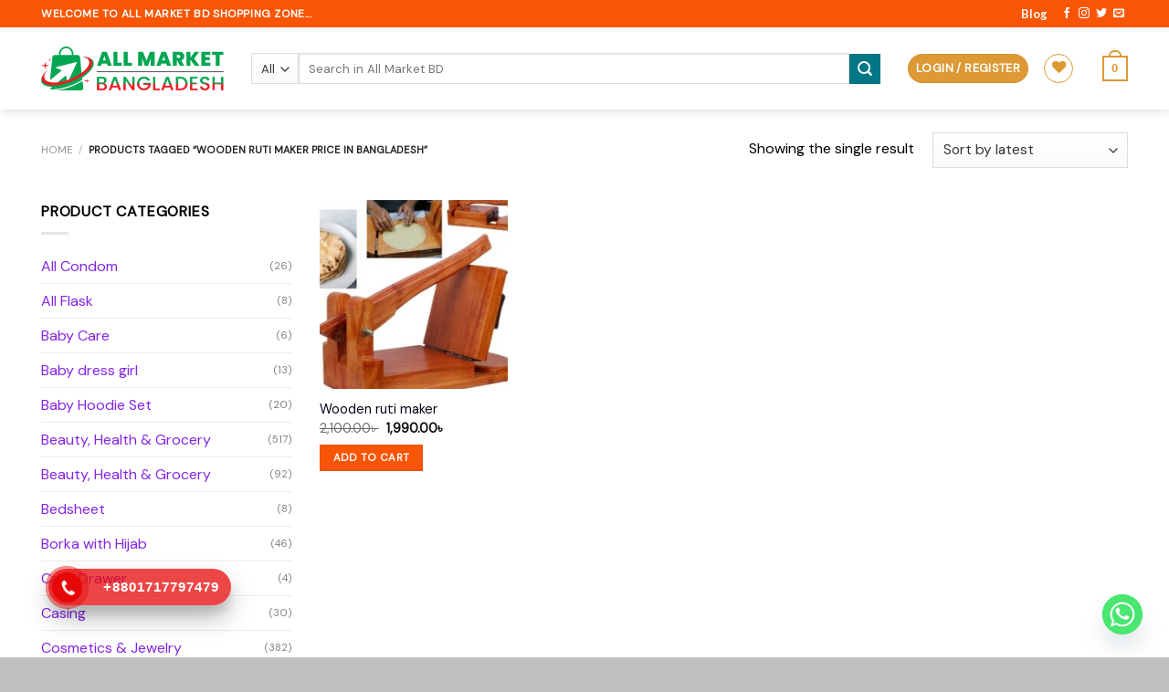

--- FILE ---
content_type: text/html; charset=UTF-8
request_url: https://allmarket.com.bd/product-tag/wooden-ruti-maker-price-in-bangladesh/
body_size: 25868
content:
<!DOCTYPE html>
<html lang="en-US" class="loading-site no-js">
<head>
	
	
	<!-- Google Tag Manager -->
<script>(function(w,d,s,l,i){w[l]=w[l]||[];w[l].push({'gtm.start':
new Date().getTime(),event:'gtm.js'});var f=d.getElementsByTagName(s)[0],
j=d.createElement(s),dl=l!='dataLayer'?'&l='+l:'';j.async=true;j.src=
'https://www.googletagmanager.com/gtm.js?id='+i+dl;f.parentNode.insertBefore(j,f);
})(window,document,'script','dataLayer','GTM-NWP2T2LM');</script>
<!-- End Google Tag Manager -->
	<meta charset="UTF-8" />
	<link rel="profile" href="http://gmpg.org/xfn/11" />
	<link rel="pingback" href="https://allmarket.com.bd/xmlrpc.php" />

					<script>document.documentElement.className = document.documentElement.className + ' yes-js js_active js'</script>
			<script>(function(html){html.className = html.className.replace(/\bno-js\b/,'js')})(document.documentElement);</script>
<meta name='robots' content='index, follow, max-image-preview:large, max-snippet:-1, max-video-preview:-1' />
<meta name="viewport" content="width=device-width, initial-scale=1" />
	<!-- This site is optimized with the Yoast SEO plugin v26.6 - https://yoast.com/wordpress/plugins/seo/ -->
	<title>Wooden ruti maker price in bangladesh Archives - All Market Bangladesh</title>
	<link rel="canonical" href="https://allmarket.com.bd/product-tag/wooden-ruti-maker-price-in-bangladesh/" />
	<meta property="og:locale" content="en_US" />
	<meta property="og:type" content="article" />
	<meta property="og:title" content="Wooden ruti maker price in bangladesh Archives - All Market Bangladesh" />
	<meta property="og:url" content="https://allmarket.com.bd/product-tag/wooden-ruti-maker-price-in-bangladesh/" />
	<meta property="og:site_name" content="All Market Bangladesh" />
	<meta name="twitter:card" content="summary_large_image" />
	<script type="application/ld+json" class="yoast-schema-graph">{"@context":"https://schema.org","@graph":[{"@type":"CollectionPage","@id":"https://allmarket.com.bd/product-tag/wooden-ruti-maker-price-in-bangladesh/","url":"https://allmarket.com.bd/product-tag/wooden-ruti-maker-price-in-bangladesh/","name":"Wooden ruti maker price in bangladesh Archives - All Market Bangladesh","isPartOf":{"@id":"https://allmarket.com.bd/#website"},"primaryImageOfPage":{"@id":"https://allmarket.com.bd/product-tag/wooden-ruti-maker-price-in-bangladesh/#primaryimage"},"image":{"@id":"https://allmarket.com.bd/product-tag/wooden-ruti-maker-price-in-bangladesh/#primaryimage"},"thumbnailUrl":"https://allmarket.com.bd/wp-content/uploads/2020/06/103305588_854168391773351_6602837273589847212_n.jpg","breadcrumb":{"@id":"https://allmarket.com.bd/product-tag/wooden-ruti-maker-price-in-bangladesh/#breadcrumb"},"inLanguage":"en-US"},{"@type":"ImageObject","inLanguage":"en-US","@id":"https://allmarket.com.bd/product-tag/wooden-ruti-maker-price-in-bangladesh/#primaryimage","url":"https://allmarket.com.bd/wp-content/uploads/2020/06/103305588_854168391773351_6602837273589847212_n.jpg","contentUrl":"https://allmarket.com.bd/wp-content/uploads/2020/06/103305588_854168391773351_6602837273589847212_n.jpg","width":800,"height":800,"caption":"Wooden ruti maker"},{"@type":"BreadcrumbList","@id":"https://allmarket.com.bd/product-tag/wooden-ruti-maker-price-in-bangladesh/#breadcrumb","itemListElement":[{"@type":"ListItem","position":1,"name":"Home","item":"https://allmarket.com.bd/"},{"@type":"ListItem","position":2,"name":"Shop","item":"https://allmarket.com.bd/shop/"},{"@type":"ListItem","position":3,"name":"Wooden ruti maker price in bangladesh"}]},{"@type":"WebSite","@id":"https://allmarket.com.bd/#website","url":"https://allmarket.com.bd/","name":"All Market Bangladesh","description":"Online Shopping Bangladesh. Buy and shopping Online with online bank payment. We offered Gadget, Cosmetics, Smart watch, Men&#039;s Shirt, Jeans, Women Sharee ETC","publisher":{"@id":"https://allmarket.com.bd/#organization"},"potentialAction":[{"@type":"SearchAction","target":{"@type":"EntryPoint","urlTemplate":"https://allmarket.com.bd/?s={search_term_string}"},"query-input":{"@type":"PropertyValueSpecification","valueRequired":true,"valueName":"search_term_string"}}],"inLanguage":"en-US"},{"@type":"Organization","@id":"https://allmarket.com.bd/#organization","name":"All Market Bangladesh","url":"https://allmarket.com.bd/","logo":{"@type":"ImageObject","inLanguage":"en-US","@id":"https://allmarket.com.bd/#/schema/logo/image/","url":"https://allmarket.com.bd/wp-content/uploads/2020/11/122056841_341167517180708_2466451534539953407_n.png","contentUrl":"https://allmarket.com.bd/wp-content/uploads/2020/11/122056841_341167517180708_2466451534539953407_n.png","width":116,"height":27,"caption":"All Market Bangladesh"},"image":{"@id":"https://allmarket.com.bd/#/schema/logo/image/"},"sameAs":["https://facebook.com/allmarketbangladesh/"]}]}</script>
	<!-- / Yoast SEO plugin. -->


<link rel='dns-prefetch' href='//cdn.jsdelivr.net' />
<link rel='prefetch' href='https://allmarket.com.bd/wp-content/themes/flatsome/assets/js/flatsome.js?ver=89ac940c4841291ea8d6' />
<link rel='prefetch' href='https://allmarket.com.bd/wp-content/themes/flatsome/assets/js/chunk.slider.js?ver=3.17.5' />
<link rel='prefetch' href='https://allmarket.com.bd/wp-content/themes/flatsome/assets/js/chunk.popups.js?ver=3.17.5' />
<link rel='prefetch' href='https://allmarket.com.bd/wp-content/themes/flatsome/assets/js/chunk.tooltips.js?ver=3.17.5' />
<link rel='prefetch' href='https://allmarket.com.bd/wp-content/themes/flatsome/assets/js/woocommerce.js?ver=1a392523165907adee6a' />
<link rel="alternate" type="application/rss+xml" title="All Market Bangladesh &raquo; Feed" href="https://allmarket.com.bd/feed/" />
<link rel="alternate" type="application/rss+xml" title="All Market Bangladesh &raquo; Comments Feed" href="https://allmarket.com.bd/comments/feed/" />
<link rel="alternate" type="application/rss+xml" title="All Market Bangladesh &raquo; Wooden ruti maker price in bangladesh Tag Feed" href="https://allmarket.com.bd/product-tag/wooden-ruti-maker-price-in-bangladesh/feed/" />
<style id='wp-img-auto-sizes-contain-inline-css' type='text/css'>
img:is([sizes=auto i],[sizes^="auto," i]){contain-intrinsic-size:3000px 1500px}
/*# sourceURL=wp-img-auto-sizes-contain-inline-css */
</style>
<style id='wp-emoji-styles-inline-css' type='text/css'>

	img.wp-smiley, img.emoji {
		display: inline !important;
		border: none !important;
		box-shadow: none !important;
		height: 1em !important;
		width: 1em !important;
		margin: 0 0.07em !important;
		vertical-align: -0.1em !important;
		background: none !important;
		padding: 0 !important;
	}
/*# sourceURL=wp-emoji-styles-inline-css */
</style>
<style id='wp-block-library-inline-css' type='text/css'>
:root{--wp-block-synced-color:#7a00df;--wp-block-synced-color--rgb:122,0,223;--wp-bound-block-color:var(--wp-block-synced-color);--wp-editor-canvas-background:#ddd;--wp-admin-theme-color:#007cba;--wp-admin-theme-color--rgb:0,124,186;--wp-admin-theme-color-darker-10:#006ba1;--wp-admin-theme-color-darker-10--rgb:0,107,160.5;--wp-admin-theme-color-darker-20:#005a87;--wp-admin-theme-color-darker-20--rgb:0,90,135;--wp-admin-border-width-focus:2px}@media (min-resolution:192dpi){:root{--wp-admin-border-width-focus:1.5px}}.wp-element-button{cursor:pointer}:root .has-very-light-gray-background-color{background-color:#eee}:root .has-very-dark-gray-background-color{background-color:#313131}:root .has-very-light-gray-color{color:#eee}:root .has-very-dark-gray-color{color:#313131}:root .has-vivid-green-cyan-to-vivid-cyan-blue-gradient-background{background:linear-gradient(135deg,#00d084,#0693e3)}:root .has-purple-crush-gradient-background{background:linear-gradient(135deg,#34e2e4,#4721fb 50%,#ab1dfe)}:root .has-hazy-dawn-gradient-background{background:linear-gradient(135deg,#faaca8,#dad0ec)}:root .has-subdued-olive-gradient-background{background:linear-gradient(135deg,#fafae1,#67a671)}:root .has-atomic-cream-gradient-background{background:linear-gradient(135deg,#fdd79a,#004a59)}:root .has-nightshade-gradient-background{background:linear-gradient(135deg,#330968,#31cdcf)}:root .has-midnight-gradient-background{background:linear-gradient(135deg,#020381,#2874fc)}:root{--wp--preset--font-size--normal:16px;--wp--preset--font-size--huge:42px}.has-regular-font-size{font-size:1em}.has-larger-font-size{font-size:2.625em}.has-normal-font-size{font-size:var(--wp--preset--font-size--normal)}.has-huge-font-size{font-size:var(--wp--preset--font-size--huge)}.has-text-align-center{text-align:center}.has-text-align-left{text-align:left}.has-text-align-right{text-align:right}.has-fit-text{white-space:nowrap!important}#end-resizable-editor-section{display:none}.aligncenter{clear:both}.items-justified-left{justify-content:flex-start}.items-justified-center{justify-content:center}.items-justified-right{justify-content:flex-end}.items-justified-space-between{justify-content:space-between}.screen-reader-text{border:0;clip-path:inset(50%);height:1px;margin:-1px;overflow:hidden;padding:0;position:absolute;width:1px;word-wrap:normal!important}.screen-reader-text:focus{background-color:#ddd;clip-path:none;color:#444;display:block;font-size:1em;height:auto;left:5px;line-height:normal;padding:15px 23px 14px;text-decoration:none;top:5px;width:auto;z-index:100000}html :where(.has-border-color){border-style:solid}html :where([style*=border-top-color]){border-top-style:solid}html :where([style*=border-right-color]){border-right-style:solid}html :where([style*=border-bottom-color]){border-bottom-style:solid}html :where([style*=border-left-color]){border-left-style:solid}html :where([style*=border-width]){border-style:solid}html :where([style*=border-top-width]){border-top-style:solid}html :where([style*=border-right-width]){border-right-style:solid}html :where([style*=border-bottom-width]){border-bottom-style:solid}html :where([style*=border-left-width]){border-left-style:solid}html :where(img[class*=wp-image-]){height:auto;max-width:100%}:where(figure){margin:0 0 1em}html :where(.is-position-sticky){--wp-admin--admin-bar--position-offset:var(--wp-admin--admin-bar--height,0px)}@media screen and (max-width:600px){html :where(.is-position-sticky){--wp-admin--admin-bar--position-offset:0px}}

/*# sourceURL=wp-block-library-inline-css */
</style><link rel='stylesheet' id='wc-blocks-style-css' href='https://allmarket.com.bd/wp-content/plugins/woocommerce/assets/client/blocks/wc-blocks.css?ver=wc-10.2.3' type='text/css' media='all' />
<link rel='stylesheet' id='jquery-selectBox-css' href='https://allmarket.com.bd/wp-content/plugins/yith-woocommerce-wishlist/assets/css/jquery.selectBox.css?ver=1.2.0' type='text/css' media='all' />
<link rel='stylesheet' id='woocommerce_prettyPhoto_css-css' href='//allmarket.com.bd/wp-content/plugins/woocommerce/assets/css/prettyPhoto.css?ver=3.1.6' type='text/css' media='all' />
<link rel='stylesheet' id='yith-wcwl-main-css' href='https://allmarket.com.bd/wp-content/plugins/yith-woocommerce-wishlist/assets/css/style.css?ver=4.11.0' type='text/css' media='all' />
<style id='yith-wcwl-main-inline-css' type='text/css'>
 :root { --rounded-corners-radius: 16px; --add-to-cart-rounded-corners-radius: 16px; --feedback-duration: 3s } 
/*# sourceURL=yith-wcwl-main-inline-css */
</style>
<style id='global-styles-inline-css' type='text/css'>
:root{--wp--preset--aspect-ratio--square: 1;--wp--preset--aspect-ratio--4-3: 4/3;--wp--preset--aspect-ratio--3-4: 3/4;--wp--preset--aspect-ratio--3-2: 3/2;--wp--preset--aspect-ratio--2-3: 2/3;--wp--preset--aspect-ratio--16-9: 16/9;--wp--preset--aspect-ratio--9-16: 9/16;--wp--preset--color--black: #000000;--wp--preset--color--cyan-bluish-gray: #abb8c3;--wp--preset--color--white: #ffffff;--wp--preset--color--pale-pink: #f78da7;--wp--preset--color--vivid-red: #cf2e2e;--wp--preset--color--luminous-vivid-orange: #ff6900;--wp--preset--color--luminous-vivid-amber: #fcb900;--wp--preset--color--light-green-cyan: #7bdcb5;--wp--preset--color--vivid-green-cyan: #00d084;--wp--preset--color--pale-cyan-blue: #8ed1fc;--wp--preset--color--vivid-cyan-blue: #0693e3;--wp--preset--color--vivid-purple: #9b51e0;--wp--preset--gradient--vivid-cyan-blue-to-vivid-purple: linear-gradient(135deg,rgb(6,147,227) 0%,rgb(155,81,224) 100%);--wp--preset--gradient--light-green-cyan-to-vivid-green-cyan: linear-gradient(135deg,rgb(122,220,180) 0%,rgb(0,208,130) 100%);--wp--preset--gradient--luminous-vivid-amber-to-luminous-vivid-orange: linear-gradient(135deg,rgb(252,185,0) 0%,rgb(255,105,0) 100%);--wp--preset--gradient--luminous-vivid-orange-to-vivid-red: linear-gradient(135deg,rgb(255,105,0) 0%,rgb(207,46,46) 100%);--wp--preset--gradient--very-light-gray-to-cyan-bluish-gray: linear-gradient(135deg,rgb(238,238,238) 0%,rgb(169,184,195) 100%);--wp--preset--gradient--cool-to-warm-spectrum: linear-gradient(135deg,rgb(74,234,220) 0%,rgb(151,120,209) 20%,rgb(207,42,186) 40%,rgb(238,44,130) 60%,rgb(251,105,98) 80%,rgb(254,248,76) 100%);--wp--preset--gradient--blush-light-purple: linear-gradient(135deg,rgb(255,206,236) 0%,rgb(152,150,240) 100%);--wp--preset--gradient--blush-bordeaux: linear-gradient(135deg,rgb(254,205,165) 0%,rgb(254,45,45) 50%,rgb(107,0,62) 100%);--wp--preset--gradient--luminous-dusk: linear-gradient(135deg,rgb(255,203,112) 0%,rgb(199,81,192) 50%,rgb(65,88,208) 100%);--wp--preset--gradient--pale-ocean: linear-gradient(135deg,rgb(255,245,203) 0%,rgb(182,227,212) 50%,rgb(51,167,181) 100%);--wp--preset--gradient--electric-grass: linear-gradient(135deg,rgb(202,248,128) 0%,rgb(113,206,126) 100%);--wp--preset--gradient--midnight: linear-gradient(135deg,rgb(2,3,129) 0%,rgb(40,116,252) 100%);--wp--preset--font-size--small: 13px;--wp--preset--font-size--medium: 20px;--wp--preset--font-size--large: 36px;--wp--preset--font-size--x-large: 42px;--wp--preset--spacing--20: 0.44rem;--wp--preset--spacing--30: 0.67rem;--wp--preset--spacing--40: 1rem;--wp--preset--spacing--50: 1.5rem;--wp--preset--spacing--60: 2.25rem;--wp--preset--spacing--70: 3.38rem;--wp--preset--spacing--80: 5.06rem;--wp--preset--shadow--natural: 6px 6px 9px rgba(0, 0, 0, 0.2);--wp--preset--shadow--deep: 12px 12px 50px rgba(0, 0, 0, 0.4);--wp--preset--shadow--sharp: 6px 6px 0px rgba(0, 0, 0, 0.2);--wp--preset--shadow--outlined: 6px 6px 0px -3px rgb(255, 255, 255), 6px 6px rgb(0, 0, 0);--wp--preset--shadow--crisp: 6px 6px 0px rgb(0, 0, 0);}:where(.is-layout-flex){gap: 0.5em;}:where(.is-layout-grid){gap: 0.5em;}body .is-layout-flex{display: flex;}.is-layout-flex{flex-wrap: wrap;align-items: center;}.is-layout-flex > :is(*, div){margin: 0;}body .is-layout-grid{display: grid;}.is-layout-grid > :is(*, div){margin: 0;}:where(.wp-block-columns.is-layout-flex){gap: 2em;}:where(.wp-block-columns.is-layout-grid){gap: 2em;}:where(.wp-block-post-template.is-layout-flex){gap: 1.25em;}:where(.wp-block-post-template.is-layout-grid){gap: 1.25em;}.has-black-color{color: var(--wp--preset--color--black) !important;}.has-cyan-bluish-gray-color{color: var(--wp--preset--color--cyan-bluish-gray) !important;}.has-white-color{color: var(--wp--preset--color--white) !important;}.has-pale-pink-color{color: var(--wp--preset--color--pale-pink) !important;}.has-vivid-red-color{color: var(--wp--preset--color--vivid-red) !important;}.has-luminous-vivid-orange-color{color: var(--wp--preset--color--luminous-vivid-orange) !important;}.has-luminous-vivid-amber-color{color: var(--wp--preset--color--luminous-vivid-amber) !important;}.has-light-green-cyan-color{color: var(--wp--preset--color--light-green-cyan) !important;}.has-vivid-green-cyan-color{color: var(--wp--preset--color--vivid-green-cyan) !important;}.has-pale-cyan-blue-color{color: var(--wp--preset--color--pale-cyan-blue) !important;}.has-vivid-cyan-blue-color{color: var(--wp--preset--color--vivid-cyan-blue) !important;}.has-vivid-purple-color{color: var(--wp--preset--color--vivid-purple) !important;}.has-black-background-color{background-color: var(--wp--preset--color--black) !important;}.has-cyan-bluish-gray-background-color{background-color: var(--wp--preset--color--cyan-bluish-gray) !important;}.has-white-background-color{background-color: var(--wp--preset--color--white) !important;}.has-pale-pink-background-color{background-color: var(--wp--preset--color--pale-pink) !important;}.has-vivid-red-background-color{background-color: var(--wp--preset--color--vivid-red) !important;}.has-luminous-vivid-orange-background-color{background-color: var(--wp--preset--color--luminous-vivid-orange) !important;}.has-luminous-vivid-amber-background-color{background-color: var(--wp--preset--color--luminous-vivid-amber) !important;}.has-light-green-cyan-background-color{background-color: var(--wp--preset--color--light-green-cyan) !important;}.has-vivid-green-cyan-background-color{background-color: var(--wp--preset--color--vivid-green-cyan) !important;}.has-pale-cyan-blue-background-color{background-color: var(--wp--preset--color--pale-cyan-blue) !important;}.has-vivid-cyan-blue-background-color{background-color: var(--wp--preset--color--vivid-cyan-blue) !important;}.has-vivid-purple-background-color{background-color: var(--wp--preset--color--vivid-purple) !important;}.has-black-border-color{border-color: var(--wp--preset--color--black) !important;}.has-cyan-bluish-gray-border-color{border-color: var(--wp--preset--color--cyan-bluish-gray) !important;}.has-white-border-color{border-color: var(--wp--preset--color--white) !important;}.has-pale-pink-border-color{border-color: var(--wp--preset--color--pale-pink) !important;}.has-vivid-red-border-color{border-color: var(--wp--preset--color--vivid-red) !important;}.has-luminous-vivid-orange-border-color{border-color: var(--wp--preset--color--luminous-vivid-orange) !important;}.has-luminous-vivid-amber-border-color{border-color: var(--wp--preset--color--luminous-vivid-amber) !important;}.has-light-green-cyan-border-color{border-color: var(--wp--preset--color--light-green-cyan) !important;}.has-vivid-green-cyan-border-color{border-color: var(--wp--preset--color--vivid-green-cyan) !important;}.has-pale-cyan-blue-border-color{border-color: var(--wp--preset--color--pale-cyan-blue) !important;}.has-vivid-cyan-blue-border-color{border-color: var(--wp--preset--color--vivid-cyan-blue) !important;}.has-vivid-purple-border-color{border-color: var(--wp--preset--color--vivid-purple) !important;}.has-vivid-cyan-blue-to-vivid-purple-gradient-background{background: var(--wp--preset--gradient--vivid-cyan-blue-to-vivid-purple) !important;}.has-light-green-cyan-to-vivid-green-cyan-gradient-background{background: var(--wp--preset--gradient--light-green-cyan-to-vivid-green-cyan) !important;}.has-luminous-vivid-amber-to-luminous-vivid-orange-gradient-background{background: var(--wp--preset--gradient--luminous-vivid-amber-to-luminous-vivid-orange) !important;}.has-luminous-vivid-orange-to-vivid-red-gradient-background{background: var(--wp--preset--gradient--luminous-vivid-orange-to-vivid-red) !important;}.has-very-light-gray-to-cyan-bluish-gray-gradient-background{background: var(--wp--preset--gradient--very-light-gray-to-cyan-bluish-gray) !important;}.has-cool-to-warm-spectrum-gradient-background{background: var(--wp--preset--gradient--cool-to-warm-spectrum) !important;}.has-blush-light-purple-gradient-background{background: var(--wp--preset--gradient--blush-light-purple) !important;}.has-blush-bordeaux-gradient-background{background: var(--wp--preset--gradient--blush-bordeaux) !important;}.has-luminous-dusk-gradient-background{background: var(--wp--preset--gradient--luminous-dusk) !important;}.has-pale-ocean-gradient-background{background: var(--wp--preset--gradient--pale-ocean) !important;}.has-electric-grass-gradient-background{background: var(--wp--preset--gradient--electric-grass) !important;}.has-midnight-gradient-background{background: var(--wp--preset--gradient--midnight) !important;}.has-small-font-size{font-size: var(--wp--preset--font-size--small) !important;}.has-medium-font-size{font-size: var(--wp--preset--font-size--medium) !important;}.has-large-font-size{font-size: var(--wp--preset--font-size--large) !important;}.has-x-large-font-size{font-size: var(--wp--preset--font-size--x-large) !important;}
/*# sourceURL=global-styles-inline-css */
</style>

<style id='classic-theme-styles-inline-css' type='text/css'>
/*! This file is auto-generated */
.wp-block-button__link{color:#fff;background-color:#32373c;border-radius:9999px;box-shadow:none;text-decoration:none;padding:calc(.667em + 2px) calc(1.333em + 2px);font-size:1.125em}.wp-block-file__button{background:#32373c;color:#fff;text-decoration:none}
/*# sourceURL=/wp-includes/css/classic-themes.min.css */
</style>
<link rel='stylesheet' id='stb-style-css' href='https://allmarket.com.bd/wp-content/plugins/bkash/css/style.css?ver=6.9' type='text/css' media='all' />
<link rel='stylesheet' id='contact-form-7-css' href='https://allmarket.com.bd/wp-content/plugins/contact-form-7/includes/css/styles.css?ver=6.1.4' type='text/css' media='all' />
<style id='woocommerce-inline-inline-css' type='text/css'>
.woocommerce form .form-row .required { visibility: visible; }
/*# sourceURL=woocommerce-inline-inline-css */
</style>
<link rel='stylesheet' id='wp-bottom-menu-css' href='https://allmarket.com.bd/wp-content/plugins/wp-bottom-menu/assets/css/style.css?ver=2.2.4' type='text/css' media='all' />
<link rel='stylesheet' id='font-awesome-css' href='https://allmarket.com.bd/wp-content/plugins/wp-bottom-menu/inc/customizer/customizer-repeater/css/font-awesome.min.css?ver=1.1.0' type='text/css' media='all' />
<style id='font-awesome-inline-css' type='text/css'>
[data-font="FontAwesome"]:before {font-family: 'FontAwesome' !important;content: attr(data-icon) !important;speak: none !important;font-weight: normal !important;font-variant: normal !important;text-transform: none !important;line-height: 1 !important;font-style: normal !important;-webkit-font-smoothing: antialiased !important;-moz-osx-font-smoothing: grayscale !important;}
/*# sourceURL=font-awesome-inline-css */
</style>
<link rel='stylesheet' id='hpr-style-css' href='https://allmarket.com.bd/wp-content/plugins/hotline-phone-ring/assets/css/style-1.css?ver=2.0.6' type='text/css' media='all' />
<link rel='stylesheet' id='wpcbn-frontend-css' href='https://allmarket.com.bd/wp-content/plugins/wpc-buy-now-button/assets/css/frontend.css?ver=2.1.9' type='text/css' media='all' />
<link rel='stylesheet' id='brands-styles-css' href='https://allmarket.com.bd/wp-content/plugins/woocommerce/assets/css/brands.css?ver=10.2.3' type='text/css' media='all' />
<link rel='stylesheet' id='flatsome-woocommerce-wishlist-css' href='https://allmarket.com.bd/wp-content/themes/flatsome/inc/integrations/wc-yith-wishlist/wishlist.css?ver=3.10.2' type='text/css' media='all' />
<link rel='stylesheet' id='chaty-front-css-css' href='https://allmarket.com.bd/wp-content/plugins/chaty/css/chaty-front.min.css?ver=3.5.11718429316' type='text/css' media='all' />
<link rel='stylesheet' id='flatsome-main-css' href='https://allmarket.com.bd/wp-content/themes/flatsome/assets/css/flatsome.css?ver=3.17.5' type='text/css' media='all' />
<style id='flatsome-main-inline-css' type='text/css'>
@font-face {
				font-family: "fl-icons";
				font-display: block;
				src: url(https://allmarket.com.bd/wp-content/themes/flatsome/assets/css/icons/fl-icons.eot?v=3.17.5);
				src:
					url(https://allmarket.com.bd/wp-content/themes/flatsome/assets/css/icons/fl-icons.eot#iefix?v=3.17.5) format("embedded-opentype"),
					url(https://allmarket.com.bd/wp-content/themes/flatsome/assets/css/icons/fl-icons.woff2?v=3.17.5) format("woff2"),
					url(https://allmarket.com.bd/wp-content/themes/flatsome/assets/css/icons/fl-icons.ttf?v=3.17.5) format("truetype"),
					url(https://allmarket.com.bd/wp-content/themes/flatsome/assets/css/icons/fl-icons.woff?v=3.17.5) format("woff"),
					url(https://allmarket.com.bd/wp-content/themes/flatsome/assets/css/icons/fl-icons.svg?v=3.17.5#fl-icons) format("svg");
			}
/*# sourceURL=flatsome-main-inline-css */
</style>
<link rel='stylesheet' id='flatsome-shop-css' href='https://allmarket.com.bd/wp-content/themes/flatsome/assets/css/flatsome-shop.css?ver=3.17.5' type='text/css' media='all' />
<link rel='stylesheet' id='flatsome-style-css' href='https://allmarket.com.bd/wp-content/themes/flatsome-child/style.css?ver=3.0' type='text/css' media='all' />
<script type="text/javascript" src="https://allmarket.com.bd/wp-includes/js/jquery/jquery.min.js?ver=3.7.1" id="jquery-core-js"></script>
<script type="text/javascript" src="https://allmarket.com.bd/wp-includes/js/jquery/jquery-migrate.min.js?ver=3.4.1" id="jquery-migrate-js"></script>
<script type="text/javascript" src="https://allmarket.com.bd/wp-content/plugins/woocommerce/assets/js/jquery-blockui/jquery.blockUI.min.js?ver=2.7.0-wc.10.2.3" id="jquery-blockui-js" data-wp-strategy="defer"></script>
<script type="text/javascript" src="https://allmarket.com.bd/wp-content/plugins/woocommerce/assets/js/js-cookie/js.cookie.min.js?ver=2.1.4-wc.10.2.3" id="js-cookie-js" data-wp-strategy="defer"></script>
<link rel="https://api.w.org/" href="https://allmarket.com.bd/wp-json/" /><link rel="alternate" title="JSON" type="application/json" href="https://allmarket.com.bd/wp-json/wp/v2/product_tag/1757" /><link rel="EditURI" type="application/rsd+xml" title="RSD" href="https://allmarket.com.bd/xmlrpc.php?rsd" />
<meta name="generator" content="WordPress 6.9" />
<meta name="generator" content="WooCommerce 10.2.3" />
				<style>
					.hotline-phone-ring-wrap {
						 left: 20px;						 bottom: 20px;					}
				</style>
				<style>.bg{opacity: 0; transition: opacity 1s; -webkit-transition: opacity 1s;} .bg-loaded{opacity: 1;}</style>	<noscript><style>.woocommerce-product-gallery{ opacity: 1 !important; }</style></noscript>
	<link rel="icon" href="https://allmarket.com.bd/wp-content/uploads/2024/05/ALL-MARKET-BANGLADESH-FAVICON-LOGO-100x100.png" sizes="32x32" />
<link rel="icon" href="https://allmarket.com.bd/wp-content/uploads/2024/05/ALL-MARKET-BANGLADESH-FAVICON-LOGO-280x280.png" sizes="192x192" />
<link rel="apple-touch-icon" href="https://allmarket.com.bd/wp-content/uploads/2024/05/ALL-MARKET-BANGLADESH-FAVICON-LOGO-280x280.png" />
<meta name="msapplication-TileImage" content="https://allmarket.com.bd/wp-content/uploads/2024/05/ALL-MARKET-BANGLADESH-FAVICON-LOGO-280x280.png" />
<style id="custom-css" type="text/css">:root {--primary-color: #f85606;}.container-width, .full-width .ubermenu-nav, .container, .row{max-width: 1220px}.row.row-collapse{max-width: 1190px}.row.row-small{max-width: 1212.5px}.row.row-large{max-width: 1250px}.header-main{height: 90px}#logo img{max-height: 90px}#logo{width:200px;}.header-bottom{min-height: 10px}.header-top{min-height: 30px}.transparent .header-main{height: 265px}.transparent #logo img{max-height: 265px}.has-transparent + .page-title:first-of-type,.has-transparent + #main > .page-title,.has-transparent + #main > div > .page-title,.has-transparent + #main .page-header-wrapper:first-of-type .page-title{padding-top: 345px;}.header.show-on-scroll,.stuck .header-main{height:70px!important}.stuck #logo img{max-height: 70px!important}.search-form{ width: 96%;}.header-bg-color {background-color: #ffffff}.header-bottom {background-color: #000000}.header-main .nav > li > a{line-height: 16px }.header-bottom-nav > li > a{line-height: 49px }@media (max-width: 549px) {.header-main{height: 70px}#logo img{max-height: 70px}}.nav-dropdown-has-arrow.nav-dropdown-has-border li.has-dropdown:before{border-bottom-color: #FFFFFF;}.nav .nav-dropdown{border-color: #FFFFFF }.nav-dropdown-has-arrow li.has-dropdown:after{border-bottom-color: #FFFFFF;}.nav .nav-dropdown{background-color: #FFFFFF}.header-top{background-color:#f85606!important;}/* Color */.accordion-title.active, .has-icon-bg .icon .icon-inner,.logo a, .primary.is-underline, .primary.is-link, .badge-outline .badge-inner, .nav-outline > li.active> a,.nav-outline >li.active > a, .cart-icon strong,[data-color='primary'], .is-outline.primary{color: #f85606;}/* Color !important */[data-text-color="primary"]{color: #f85606!important;}/* Background Color */[data-text-bg="primary"]{background-color: #f85606;}/* Background */.scroll-to-bullets a,.featured-title, .label-new.menu-item > a:after, .nav-pagination > li > .current,.nav-pagination > li > span:hover,.nav-pagination > li > a:hover,.has-hover:hover .badge-outline .badge-inner,button[type="submit"], .button.wc-forward:not(.checkout):not(.checkout-button), .button.submit-button, .button.primary:not(.is-outline),.featured-table .title,.is-outline:hover, .has-icon:hover .icon-label,.nav-dropdown-bold .nav-column li > a:hover, .nav-dropdown.nav-dropdown-bold > li > a:hover, .nav-dropdown-bold.dark .nav-column li > a:hover, .nav-dropdown.nav-dropdown-bold.dark > li > a:hover, .header-vertical-menu__opener ,.is-outline:hover, .tagcloud a:hover,.grid-tools a, input[type='submit']:not(.is-form), .box-badge:hover .box-text, input.button.alt,.nav-box > li > a:hover,.nav-box > li.active > a,.nav-pills > li.active > a ,.current-dropdown .cart-icon strong, .cart-icon:hover strong, .nav-line-bottom > li > a:before, .nav-line-grow > li > a:before, .nav-line > li > a:before,.banner, .header-top, .slider-nav-circle .flickity-prev-next-button:hover svg, .slider-nav-circle .flickity-prev-next-button:hover .arrow, .primary.is-outline:hover, .button.primary:not(.is-outline), input[type='submit'].primary, input[type='submit'].primary, input[type='reset'].button, input[type='button'].primary, .badge-inner{background-color: #f85606;}/* Border */.nav-vertical.nav-tabs > li.active > a,.scroll-to-bullets a.active,.nav-pagination > li > .current,.nav-pagination > li > span:hover,.nav-pagination > li > a:hover,.has-hover:hover .badge-outline .badge-inner,.accordion-title.active,.featured-table,.is-outline:hover, .tagcloud a:hover,blockquote, .has-border, .cart-icon strong:after,.cart-icon strong,.blockUI:before, .processing:before,.loading-spin, .slider-nav-circle .flickity-prev-next-button:hover svg, .slider-nav-circle .flickity-prev-next-button:hover .arrow, .primary.is-outline:hover{border-color: #f85606}.nav-tabs > li.active > a{border-top-color: #f85606}.widget_shopping_cart_content .blockUI.blockOverlay:before { border-left-color: #f85606 }.woocommerce-checkout-review-order .blockUI.blockOverlay:before { border-left-color: #f85606 }/* Fill */.slider .flickity-prev-next-button:hover svg,.slider .flickity-prev-next-button:hover .arrow{fill: #f85606;}/* Focus */.primary:focus-visible, .submit-button:focus-visible, button[type="submit"]:focus-visible { outline-color: #f85606!important; }/* Background Color */[data-icon-label]:after, .secondary.is-underline:hover,.secondary.is-outline:hover,.icon-label,.button.secondary:not(.is-outline),.button.alt:not(.is-outline), .badge-inner.on-sale, .button.checkout, .single_add_to_cart_button, .current .breadcrumb-step{ background-color:#007784; }[data-text-bg="secondary"]{background-color: #007784;}/* Color */.secondary.is-underline,.secondary.is-link, .secondary.is-outline,.stars a.active, .star-rating:before, .woocommerce-page .star-rating:before,.star-rating span:before, .color-secondary{color: #007784}/* Color !important */[data-text-color="secondary"]{color: #007784!important;}/* Border */.secondary.is-outline:hover{border-color:#007784}/* Focus */.secondary:focus-visible, .alt:focus-visible { outline-color: #007784!important; }body{color: #000000}h1,h2,h3,h4,h5,h6,.heading-font{color: #140000;}body{font-family: "DM Sans", sans-serif;}body {font-weight: 400;font-style: normal;}.nav > li > a {font-family: Lato, sans-serif;}.mobile-sidebar-levels-2 .nav > li > ul > li > a {font-family: Lato, sans-serif;}.nav > li > a,.mobile-sidebar-levels-2 .nav > li > ul > li > a {font-weight: 700;font-style: normal;}h1,h2,h3,h4,h5,h6,.heading-font, .off-canvas-center .nav-sidebar.nav-vertical > li > a{font-family: Poppins, sans-serif;}h1,h2,h3,h4,h5,h6,.heading-font,.banner h1,.banner h2 {font-weight: 700;font-style: normal;}.alt-font{font-family: "Dancing Script", sans-serif;}.alt-font {font-weight: 400!important;font-style: normal!important;}.header:not(.transparent) .top-bar-nav > li > a {color: #ffffff;}.header:not(.transparent) .top-bar-nav.nav > li > a:hover,.header:not(.transparent) .top-bar-nav.nav > li.active > a,.header:not(.transparent) .top-bar-nav.nav > li.current > a,.header:not(.transparent) .top-bar-nav.nav > li > a.active,.header:not(.transparent) .top-bar-nav.nav > li > a.current{color: #ffffff;}.top-bar-nav.nav-line-bottom > li > a:before,.top-bar-nav.nav-line-grow > li > a:before,.top-bar-nav.nav-line > li > a:before,.top-bar-nav.nav-box > li > a:hover,.top-bar-nav.nav-box > li.active > a,.top-bar-nav.nav-pills > li > a:hover,.top-bar-nav.nav-pills > li.active > a{color:#FFF!important;background-color: #ffffff;}.header:not(.transparent) .header-nav-main.nav > li > a {color: #d38817;}a{color: #000114;}a:hover{color: #52864f;}.tagcloud a:hover{border-color: #52864f;background-color: #52864f;}.widget a{color: #8224e3;}.widget a:hover{color: #000000;}.widget .tagcloud a:hover{border-color: #000000; background-color: #000000;}.shop-page-title.featured-title .title-overlay{background-color: rgba(0,0,0,0.3);}.has-equal-box-heights .box-image {padding-top: 100%;}@media screen and (min-width: 550px){.products .box-vertical .box-image{min-width: 247px!important;width: 247px!important;}}.header-main .social-icons,.header-main .cart-icon strong,.header-main .menu-title,.header-main .header-button > .button.is-outline,.header-main .nav > li > a > i:not(.icon-angle-down){color: #dd9933!important;}.header-main .header-button > .button.is-outline,.header-main .cart-icon strong:after,.header-main .cart-icon strong{border-color: #dd9933!important;}.header-main .header-button > .button:not(.is-outline){background-color: #dd9933!important;}.header-main .current-dropdown .cart-icon strong,.header-main .header-button > .button:hover,.header-main .header-button > .button:hover i,.header-main .header-button > .button:hover span{color:#FFF!important;}.header-main .menu-title:hover,.header-main .social-icons a:hover,.header-main .header-button > .button.is-outline:hover,.header-main .nav > li > a:hover > i:not(.icon-angle-down){color: #dd8500!important;}.header-main .current-dropdown .cart-icon strong,.header-main .header-button > .button:hover{background-color: #dd8500!important;}.header-main .current-dropdown .cart-icon strong:after,.header-main .current-dropdown .cart-icon strong,.header-main .header-button > .button:hover{border-color: #dd8500!important;}.footer-1{background-color: #ffffff}.footer-2{background-color: #777777}.absolute-footer, html{background-color: #bfbfbf}.page-title-small + main .product-container > .row{padding-top:0;}.nav-vertical-fly-out > li + li {border-top-width: 1px; border-top-style: solid;}.label-new.menu-item > a:after{content:"New";}.label-hot.menu-item > a:after{content:"Hot";}.label-sale.menu-item > a:after{content:"Sale";}.label-popular.menu-item > a:after{content:"Popular";}</style><style id="kirki-inline-styles">/* devanagari */
@font-face {
  font-family: 'Poppins';
  font-style: normal;
  font-weight: 700;
  font-display: swap;
  src: url(https://allmarket.com.bd/wp-content/fonts/poppins/font) format('woff');
  unicode-range: U+0900-097F, U+1CD0-1CF9, U+200C-200D, U+20A8, U+20B9, U+20F0, U+25CC, U+A830-A839, U+A8E0-A8FF, U+11B00-11B09;
}
/* latin-ext */
@font-face {
  font-family: 'Poppins';
  font-style: normal;
  font-weight: 700;
  font-display: swap;
  src: url(https://allmarket.com.bd/wp-content/fonts/poppins/font) format('woff');
  unicode-range: U+0100-02BA, U+02BD-02C5, U+02C7-02CC, U+02CE-02D7, U+02DD-02FF, U+0304, U+0308, U+0329, U+1D00-1DBF, U+1E00-1E9F, U+1EF2-1EFF, U+2020, U+20A0-20AB, U+20AD-20C0, U+2113, U+2C60-2C7F, U+A720-A7FF;
}
/* latin */
@font-face {
  font-family: 'Poppins';
  font-style: normal;
  font-weight: 700;
  font-display: swap;
  src: url(https://allmarket.com.bd/wp-content/fonts/poppins/font) format('woff');
  unicode-range: U+0000-00FF, U+0131, U+0152-0153, U+02BB-02BC, U+02C6, U+02DA, U+02DC, U+0304, U+0308, U+0329, U+2000-206F, U+20AC, U+2122, U+2191, U+2193, U+2212, U+2215, U+FEFF, U+FFFD;
}/* latin-ext */
@font-face {
  font-family: 'DM Sans';
  font-style: normal;
  font-weight: 400;
  font-display: swap;
  src: url(https://allmarket.com.bd/wp-content/fonts/dm-sans/font) format('woff');
  unicode-range: U+0100-02BA, U+02BD-02C5, U+02C7-02CC, U+02CE-02D7, U+02DD-02FF, U+0304, U+0308, U+0329, U+1D00-1DBF, U+1E00-1E9F, U+1EF2-1EFF, U+2020, U+20A0-20AB, U+20AD-20C0, U+2113, U+2C60-2C7F, U+A720-A7FF;
}
/* latin */
@font-face {
  font-family: 'DM Sans';
  font-style: normal;
  font-weight: 400;
  font-display: swap;
  src: url(https://allmarket.com.bd/wp-content/fonts/dm-sans/font) format('woff');
  unicode-range: U+0000-00FF, U+0131, U+0152-0153, U+02BB-02BC, U+02C6, U+02DA, U+02DC, U+0304, U+0308, U+0329, U+2000-206F, U+20AC, U+2122, U+2191, U+2193, U+2212, U+2215, U+FEFF, U+FFFD;
}/* latin-ext */
@font-face {
  font-family: 'Lato';
  font-style: normal;
  font-weight: 700;
  font-display: swap;
  src: url(https://allmarket.com.bd/wp-content/fonts/lato/font) format('woff');
  unicode-range: U+0100-02BA, U+02BD-02C5, U+02C7-02CC, U+02CE-02D7, U+02DD-02FF, U+0304, U+0308, U+0329, U+1D00-1DBF, U+1E00-1E9F, U+1EF2-1EFF, U+2020, U+20A0-20AB, U+20AD-20C0, U+2113, U+2C60-2C7F, U+A720-A7FF;
}
/* latin */
@font-face {
  font-family: 'Lato';
  font-style: normal;
  font-weight: 700;
  font-display: swap;
  src: url(https://allmarket.com.bd/wp-content/fonts/lato/font) format('woff');
  unicode-range: U+0000-00FF, U+0131, U+0152-0153, U+02BB-02BC, U+02C6, U+02DA, U+02DC, U+0304, U+0308, U+0329, U+2000-206F, U+20AC, U+2122, U+2191, U+2193, U+2212, U+2215, U+FEFF, U+FFFD;
}/* vietnamese */
@font-face {
  font-family: 'Dancing Script';
  font-style: normal;
  font-weight: 400;
  font-display: swap;
  src: url(https://allmarket.com.bd/wp-content/fonts/dancing-script/font) format('woff');
  unicode-range: U+0102-0103, U+0110-0111, U+0128-0129, U+0168-0169, U+01A0-01A1, U+01AF-01B0, U+0300-0301, U+0303-0304, U+0308-0309, U+0323, U+0329, U+1EA0-1EF9, U+20AB;
}
/* latin-ext */
@font-face {
  font-family: 'Dancing Script';
  font-style: normal;
  font-weight: 400;
  font-display: swap;
  src: url(https://allmarket.com.bd/wp-content/fonts/dancing-script/font) format('woff');
  unicode-range: U+0100-02BA, U+02BD-02C5, U+02C7-02CC, U+02CE-02D7, U+02DD-02FF, U+0304, U+0308, U+0329, U+1D00-1DBF, U+1E00-1E9F, U+1EF2-1EFF, U+2020, U+20A0-20AB, U+20AD-20C0, U+2113, U+2C60-2C7F, U+A720-A7FF;
}
/* latin */
@font-face {
  font-family: 'Dancing Script';
  font-style: normal;
  font-weight: 400;
  font-display: swap;
  src: url(https://allmarket.com.bd/wp-content/fonts/dancing-script/font) format('woff');
  unicode-range: U+0000-00FF, U+0131, U+0152-0153, U+02BB-02BC, U+02C6, U+02DA, U+02DC, U+0304, U+0308, U+0329, U+2000-206F, U+20AC, U+2122, U+2191, U+2193, U+2212, U+2215, U+FEFF, U+FFFD;
}</style>  
  
  <!-- Google tag (gtag.js) -->
<script async src="https://www.googletagmanager.com/gtag/js?id=AW-962828540"></script>
<script>
  window.dataLayer = window.dataLayer || [];
  function gtag(){dataLayer.push(arguments);}
  gtag('js', new Date());

  gtag('config', 'AW-962828540');
</script>

  
  
</head>

<body class="archive tax-product_tag term-wooden-ruti-maker-price-in-bangladesh term-1757 wp-theme-flatsome wp-child-theme-flatsome-child theme-flatsome woocommerce woocommerce-page woocommerce-no-js metaslider-plugin full-width header-shadow lightbox nav-dropdown-has-arrow nav-dropdown-has-shadow nav-dropdown-has-border">

	<!-- Google Tag Manager (noscript) -->
<noscript><iframe src="https://www.googletagmanager.com/ns.html?id=GTM-NWP2T2LM"
height="0" width="0" style="display:none;visibility:hidden"></iframe></noscript>
<!-- End Google Tag Manager (noscript) -->

<a class="skip-link screen-reader-text" href="#main">Skip to content</a>

<div id="wrapper">

	
	<header id="header" class="header has-sticky sticky-jump">
		<div class="header-wrapper">
			<div id="top-bar" class="header-top hide-for-sticky nav-dark">
    <div class="flex-row container">
      <div class="flex-col hide-for-medium flex-left">
          <ul class="nav nav-left medium-nav-center nav-small  nav-divided">
              <li class="html custom html_topbar_left"><strong class="uppercase">Welcome to All Market BD Shopping Zone...</strong></li>          </ul>
      </div>

      <div class="flex-col hide-for-medium flex-center">
          <ul class="nav nav-center nav-small  nav-divided">
                        </ul>
      </div>

      <div class="flex-col hide-for-medium flex-right">
         <ul class="nav top-bar-nav nav-right nav-small  nav-divided">
              <li id="menu-item-24293" class="menu-item menu-item-type-post_type menu-item-object-page menu-item-24293 menu-item-design-default"><a href="https://allmarket.com.bd/blog/" class="nav-top-link">Blog</a></li>
<li class="html header-social-icons ml-0">
	<div class="social-icons follow-icons" ><a href="http://url" target="_blank" rel="noopener noreferrer nofollow" data-label="Facebook" class="icon plain facebook tooltip" title="Follow on Facebook" aria-label="Follow on Facebook" ><i class="icon-facebook" ></i></a><a href="http://url" target="_blank" rel="noopener noreferrer nofollow" data-label="Instagram" class="icon plain instagram tooltip" title="Follow on Instagram" aria-label="Follow on Instagram" ><i class="icon-instagram" ></i></a><a href="http://url" data-label="Twitter" target="_blank" rel="noopener noreferrer nofollow" class="icon plain twitter tooltip" title="Follow on Twitter" aria-label="Follow on Twitter" ><i class="icon-twitter" ></i></a><a href="mailto:your@email" data-label="E-mail" target="_blank" rel="nofollow" class="icon plain email tooltip" title="Send us an email" aria-label="Send us an email" ><i class="icon-envelop" ></i></a></div></li>
          </ul>
      </div>

            <div class="flex-col show-for-medium flex-grow">
          <ul class="nav nav-center nav-small mobile-nav  nav-divided">
              <li class="html custom html_topbar_left"><strong class="uppercase">Welcome to All Market BD Shopping Zone...</strong></li>          </ul>
      </div>
      
    </div>
</div>
<div id="masthead" class="header-main nav-dark">
      <div class="header-inner flex-row container logo-left medium-logo-center" role="navigation">

          <!-- Logo -->
          <div id="logo" class="flex-col logo">
            
<!-- Header logo -->
<a href="https://allmarket.com.bd/" title="All Market Bangladesh - Online Shopping Bangladesh. Buy and shopping Online with online bank payment. We offered Gadget, Cosmetics, Smart watch, Men&#039;s Shirt, Jeans, Women Sharee ETC" rel="home">
		<img width="1020" height="246" src="https://allmarket.com.bd/wp-content/uploads/2024/05/ALL-MARKET-BANGLADESH-1400x337.png" class="header_logo header-logo" alt="All Market Bangladesh"/><img  width="1020" height="246" src="https://allmarket.com.bd/wp-content/uploads/2024/05/ALL-MARKET-BANGLADESH-1400x337.png" class="header-logo-dark" alt="All Market Bangladesh"/></a>
          </div>

          <!-- Mobile Left Elements -->
          <div class="flex-col show-for-medium flex-left">
            <ul class="mobile-nav nav nav-left ">
              <li class="nav-icon has-icon">
  		<a href="#" data-open="#main-menu" data-pos="left" data-bg="main-menu-overlay" data-color="" class="is-small" aria-label="Menu" aria-controls="main-menu" aria-expanded="false">

		  <i class="icon-menu" ></i>
		  <span class="menu-title uppercase hide-for-small">Menu</span>		</a>
	</li>
            </ul>
          </div>

          <!-- Left Elements -->
          <div class="flex-col hide-for-medium flex-left
            flex-grow">
            <ul class="header-nav header-nav-main nav nav-left " >
              <li class="header-search-form search-form html relative has-icon">
	<div class="header-search-form-wrapper">
		<div class="searchform-wrapper ux-search-box relative is-normal"><form role="search" method="get" class="searchform" action="https://allmarket.com.bd/">
	<div class="flex-row relative">
					<div class="flex-col search-form-categories">
				<select class="search_categories resize-select mb-0" name="product_cat"><option value="" selected='selected'>All</option><option value="all-condom">All Condom</option><option value="all-flask">All Flask</option><option value="baby-care">Baby Care</option><option value="baby-dress-girl">Baby dress girl</option><option value="baby-hoodie-set">Baby Hoodie Set</option><option value="beauty-health-grocery">Beauty, Health &amp; Grocery</option><option value="beauty-health-grocery-all-condom">Beauty, Health &amp; Grocery</option><option value="bedsheet">Bedsheet</option><option value="borka-with-hijab">Borka with Hijab</option><option value="cash-drawer">Cash Drawer</option><option value="casing">Casing</option><option value="clothing-shoes-jewelry">Cosmetics &amp; Jewelry</option><option value="cpu-cooler">CPU Cooler</option><option value="electric-kettle">Electric Kettle</option><option value="electronics-computers">Electronics &amp; Computers</option><option value="eye-solution">Eye Solution</option><option value="fitness-product">Fitness Product</option><option value="four-piece">Four Piece</option><option value="accessories-gadget">Gadget &amp; Accessories</option><option value="gown">gown</option><option value="half-silk-handprited-sarees">Half Silk Handprited Sarees</option><option value="half-silk-saree">Half Silk Saree</option><option value="home-garden-tools">Home Garden &amp; Tools</option><option value="hoodie-and-trouser">Hoodie and Trouser</option><option value="hoodie-for-men">Hoodie for Men</option><option value="id-card">Id Card</option><option value="id-card-and-ribon">ID CARD AND RIBON</option><option value="indian-4pis-set">Indian 4pis set</option><option value="katan-sharee-2">KATAN SHAREE</option><option value="ladies-t-shirt">Ladies T-shirt</option><option value="lehenga-for-women">Lehenga for women</option><option value="lip-care">Lip Care</option><option value="lotion">Lotion</option><option value="mens-pant">Men's Pant</option><option value="mens-shoes">Men's Shoes</option><option value="mens-panjabi-collection">Men’s Panjabi Collection</option><option value="mens-clothing">Mens Clothing</option><option value="mobile-phone">Mobile phone</option><option value="night-dress">Night Dress</option><option value="two-piece">One piece</option><option value="polo-shirt">Polo Shirt</option><option value="portable-wifi-camera">Portable WiFi Camera</option><option value="pos-printer">POS Printer</option><option value="power-bank">Power Bank</option><option value="power-supply">Power supply</option><option value="premium-sweat-shirt-for-men">Premium Sweat Shirt For Men</option><option value="sharee-panjabi-couple-dress">Sharee Panjabi Couple Dress</option><option value="shirt-three-piece-couple-set">Shirt Three Piece Couple Set</option><option value="skin-care">Skin Care</option><option value="smart-id-card">Smart ID Card</option><option value="stylish-casual-denim-jacket-for-men">Stylish Casual Denim Jacket For Men</option><option value="tops-for-girls">Tops for girls</option><option value="toys-kids-baby">Toys, Kids &amp; Baby</option><option value="treadmill">Treadmill</option><option value="two-pices">Two pices</option><option value="watch-for-men">Watch For Men</option><option value="winter-fur-overcoat-womens">Winter fur overcoat womens</option><option value="women-hoodie">women hoodie</option><option value="women-watches">Women Watches</option><option value="womens-shoes">Women's Shoes</option><option value="%e0%a6%97%e0%a6%be%e0%a6%af%e0%a6%bc%e0%a7%87-%e0%a6%b9%e0%a6%b2%e0%a7%81%e0%a6%a6%e0%a7%87%e0%a6%b0-%e0%a6%aa%e0%a6%be%e0%a6%9e%e0%a7%8d%e0%a6%9c%e0%a6%be%e0%a6%ac%e0%a6%bf-%e0%a6%93-%e0%a6%b6">গায়ে হলুদের পাঞ্জাবি ও শাড়ি</option></select>			</div>
						<div class="flex-col flex-grow">
			<label class="screen-reader-text" for="woocommerce-product-search-field-0">Search for:</label>
			<input type="search" id="woocommerce-product-search-field-0" class="search-field mb-0" placeholder="Search in All Market BD" value="" name="s" />
			<input type="hidden" name="post_type" value="product" />
					</div>
		<div class="flex-col">
			<button type="submit" value="Search" class="ux-search-submit submit-button secondary button  icon mb-0" aria-label="Submit">
				<i class="icon-search" ></i>			</button>
		</div>
	</div>
	<div class="live-search-results text-left z-top"></div>
</form>
</div>	</div>
</li>
            </ul>
          </div>

          <!-- Right Elements -->
          <div class="flex-col hide-for-medium flex-right">
            <ul class="header-nav header-nav-main nav nav-right ">
              <li class="account-item has-icon
    "
>
<div class="header-button">
<a href="https://allmarket.com.bd/my-account/"
    class="nav-top-link nav-top-not-logged-in icon primary button circle is-small"
    data-open="#login-form-popup"  >
    <span>
    Login     / Register  </span>
  
</a>

</div>

</li>
<li class="header-wishlist-icon">
  <div class="header-button">  <a href="https://allmarket.com.bd/wishlist/" class="wishlist-link icon button circle is-outline is-small">
  	          <i class="wishlist-icon icon-heart"
        >
      </i>
      </a>
   </div> </li>
<li class="header-divider"></li><li class="cart-item has-icon has-dropdown">

<a href="https://allmarket.com.bd/cart/" title="Cart" class="header-cart-link is-small">



    <span class="cart-icon image-icon">
    <strong>0</strong>
  </span>
  </a>

 <ul class="nav-dropdown nav-dropdown-simple">
    <li class="html widget_shopping_cart">
      <div class="widget_shopping_cart_content">
        

	<p class="woocommerce-mini-cart__empty-message">No products in the cart.</p>


      </div>
    </li>
     </ul>

</li>
            </ul>
          </div>

          <!-- Mobile Right Elements -->
          <div class="flex-col show-for-medium flex-right">
            <ul class="mobile-nav nav nav-right ">
              <li class="account-item has-icon">
<div class="header-button">	<a href="https://allmarket.com.bd/my-account/"
	class="account-link-mobile icon primary button circle is-small" title="My account">
	  <i class="icon-user" ></i>	</a>
</div></li>
<li class="header-wishlist-icon has-icon">
	<div class="header-button">        <a href="https://allmarket.com.bd/wishlist/" class="wishlist-link icon button circle is-outline is-small">
            <i class="wishlist-icon icon-heart"
			   >
            </i>
        </a>
     </div> </li>
<li class="cart-item has-icon">

      <a href="https://allmarket.com.bd/cart/" class="header-cart-link off-canvas-toggle nav-top-link is-small" data-open="#cart-popup" data-class="off-canvas-cart" title="Cart" data-pos="right">
  
    <span class="cart-icon image-icon">
    <strong>0</strong>
  </span>
  </a>


  <!-- Cart Sidebar Popup -->
  <div id="cart-popup" class="mfp-hide widget_shopping_cart">
  <div class="cart-popup-inner inner-padding">
      <div class="cart-popup-title text-center">
          <h4 class="uppercase">Cart</h4>
          <div class="is-divider"></div>
      </div>
      <div class="widget_shopping_cart_content">
          

	<p class="woocommerce-mini-cart__empty-message">No products in the cart.</p>


      </div>
             <div class="cart-sidebar-content relative"></div>  </div>
  </div>

</li>
            </ul>
          </div>

      </div>

            <div class="container"><div class="top-divider full-width"></div></div>
      </div>
<div id="wide-nav" class="header-bottom wide-nav nav-dark show-for-medium">
    <div class="flex-row container">

            
            
            
                          <div class="flex-col show-for-medium flex-grow">
                  <ul class="nav header-bottom-nav nav-center mobile-nav  nav-uppercase nav-prompts-overlay">
                      <li class="header-search-form search-form html relative has-icon">
	<div class="header-search-form-wrapper">
		<div class="searchform-wrapper ux-search-box relative is-normal"><form role="search" method="get" class="searchform" action="https://allmarket.com.bd/">
	<div class="flex-row relative">
					<div class="flex-col search-form-categories">
				<select class="search_categories resize-select mb-0" name="product_cat"><option value="" selected='selected'>All</option><option value="all-condom">All Condom</option><option value="all-flask">All Flask</option><option value="baby-care">Baby Care</option><option value="baby-dress-girl">Baby dress girl</option><option value="baby-hoodie-set">Baby Hoodie Set</option><option value="beauty-health-grocery">Beauty, Health &amp; Grocery</option><option value="beauty-health-grocery-all-condom">Beauty, Health &amp; Grocery</option><option value="bedsheet">Bedsheet</option><option value="borka-with-hijab">Borka with Hijab</option><option value="cash-drawer">Cash Drawer</option><option value="casing">Casing</option><option value="clothing-shoes-jewelry">Cosmetics &amp; Jewelry</option><option value="cpu-cooler">CPU Cooler</option><option value="electric-kettle">Electric Kettle</option><option value="electronics-computers">Electronics &amp; Computers</option><option value="eye-solution">Eye Solution</option><option value="fitness-product">Fitness Product</option><option value="four-piece">Four Piece</option><option value="accessories-gadget">Gadget &amp; Accessories</option><option value="gown">gown</option><option value="half-silk-handprited-sarees">Half Silk Handprited Sarees</option><option value="half-silk-saree">Half Silk Saree</option><option value="home-garden-tools">Home Garden &amp; Tools</option><option value="hoodie-and-trouser">Hoodie and Trouser</option><option value="hoodie-for-men">Hoodie for Men</option><option value="id-card">Id Card</option><option value="id-card-and-ribon">ID CARD AND RIBON</option><option value="indian-4pis-set">Indian 4pis set</option><option value="katan-sharee-2">KATAN SHAREE</option><option value="ladies-t-shirt">Ladies T-shirt</option><option value="lehenga-for-women">Lehenga for women</option><option value="lip-care">Lip Care</option><option value="lotion">Lotion</option><option value="mens-pant">Men's Pant</option><option value="mens-shoes">Men's Shoes</option><option value="mens-panjabi-collection">Men’s Panjabi Collection</option><option value="mens-clothing">Mens Clothing</option><option value="mobile-phone">Mobile phone</option><option value="night-dress">Night Dress</option><option value="two-piece">One piece</option><option value="polo-shirt">Polo Shirt</option><option value="portable-wifi-camera">Portable WiFi Camera</option><option value="pos-printer">POS Printer</option><option value="power-bank">Power Bank</option><option value="power-supply">Power supply</option><option value="premium-sweat-shirt-for-men">Premium Sweat Shirt For Men</option><option value="sharee-panjabi-couple-dress">Sharee Panjabi Couple Dress</option><option value="shirt-three-piece-couple-set">Shirt Three Piece Couple Set</option><option value="skin-care">Skin Care</option><option value="smart-id-card">Smart ID Card</option><option value="stylish-casual-denim-jacket-for-men">Stylish Casual Denim Jacket For Men</option><option value="tops-for-girls">Tops for girls</option><option value="toys-kids-baby">Toys, Kids &amp; Baby</option><option value="treadmill">Treadmill</option><option value="two-pices">Two pices</option><option value="watch-for-men">Watch For Men</option><option value="winter-fur-overcoat-womens">Winter fur overcoat womens</option><option value="women-hoodie">women hoodie</option><option value="women-watches">Women Watches</option><option value="womens-shoes">Women's Shoes</option><option value="%e0%a6%97%e0%a6%be%e0%a6%af%e0%a6%bc%e0%a7%87-%e0%a6%b9%e0%a6%b2%e0%a7%81%e0%a6%a6%e0%a7%87%e0%a6%b0-%e0%a6%aa%e0%a6%be%e0%a6%9e%e0%a7%8d%e0%a6%9c%e0%a6%be%e0%a6%ac%e0%a6%bf-%e0%a6%93-%e0%a6%b6">গায়ে হলুদের পাঞ্জাবি ও শাড়ি</option></select>			</div>
						<div class="flex-col flex-grow">
			<label class="screen-reader-text" for="woocommerce-product-search-field-1">Search for:</label>
			<input type="search" id="woocommerce-product-search-field-1" class="search-field mb-0" placeholder="Search in All Market BD" value="" name="s" />
			<input type="hidden" name="post_type" value="product" />
					</div>
		<div class="flex-col">
			<button type="submit" value="Search" class="ux-search-submit submit-button secondary button  icon mb-0" aria-label="Submit">
				<i class="icon-search" ></i>			</button>
		</div>
	</div>
	<div class="live-search-results text-left z-top"></div>
</form>
</div>	</div>
</li>
                  </ul>
              </div>
            
    </div>
</div>

<div class="header-bg-container fill"><div class="header-bg-image fill"></div><div class="header-bg-color fill"></div></div>		</div>
	</header>

	<div class="shop-page-title category-page-title page-title ">
	<div class="page-title-inner flex-row  medium-flex-wrap container">
	  <div class="flex-col flex-grow medium-text-center">
	  	<div class="is-xsmall">
	<nav class="woocommerce-breadcrumb breadcrumbs uppercase"><a href="https://allmarket.com.bd">Home</a> <span class="divider">&#47;</span> Products tagged &ldquo;Wooden ruti maker price in bangladesh&rdquo;</nav></div>
<div class="category-filtering category-filter-row show-for-medium">
	<a href="#" data-open="#shop-sidebar" data-visible-after="true" data-pos="left" class="filter-button uppercase plain">
		<i class="icon-equalizer"></i>
		<strong>Filter</strong>
	</a>
	<div class="inline-block">
			</div>
</div>
	  </div>
	  <div class="flex-col medium-text-center">
	  	<p class="woocommerce-result-count hide-for-medium">
	Showing the single result</p>
<form class="woocommerce-ordering" method="get">
		<select
		name="orderby"
		class="orderby"
					aria-label="Shop order"
			>
					<option value="popularity" >Sort by popularity</option>
					<option value="rating" >Sort by average rating</option>
					<option value="date"  selected='selected'>Sort by latest</option>
					<option value="price" >Sort by price: low to high</option>
					<option value="price-desc" >Sort by price: high to low</option>
			</select>
	<input type="hidden" name="paged" value="1" />
	</form>
	  </div>
	</div>
</div>

	<main id="main" class="">
<div class="row category-page-row">

		<div class="col large-3 hide-for-medium ">
						<div id="shop-sidebar" class="sidebar-inner col-inner">
				<aside id="woocommerce_product_categories-13" class="widget woocommerce widget_product_categories"><span class="widget-title shop-sidebar">Product categories</span><div class="is-divider small"></div><ul class="product-categories"><li class="cat-item cat-item-5224"><a href="https://allmarket.com.bd/product-category/all-condom/">All Condom</a> <span class="count">(26)</span></li>
<li class="cat-item cat-item-9551"><a href="https://allmarket.com.bd/product-category/all-flask/">All Flask</a> <span class="count">(8)</span></li>
<li class="cat-item cat-item-5141"><a href="https://allmarket.com.bd/product-category/baby-care/">Baby Care</a> <span class="count">(6)</span></li>
<li class="cat-item cat-item-8002"><a href="https://allmarket.com.bd/product-category/baby-dress-girl/">Baby dress girl</a> <span class="count">(13)</span></li>
<li class="cat-item cat-item-9844"><a href="https://allmarket.com.bd/product-category/baby-hoodie-set/">Baby Hoodie Set</a> <span class="count">(20)</span></li>
<li class="cat-item cat-item-24 cat-parent"><a href="https://allmarket.com.bd/product-category/beauty-health-grocery/">Beauty, Health &amp; Grocery</a> <span class="count">(517)</span></li>
<li class="cat-item cat-item-5923"><a href="https://allmarket.com.bd/product-category/beauty-health-grocery-all-condom/">Beauty, Health &amp; Grocery</a> <span class="count">(92)</span></li>
<li class="cat-item cat-item-9177"><a href="https://allmarket.com.bd/product-category/bedsheet/">Bedsheet</a> <span class="count">(8)</span></li>
<li class="cat-item cat-item-8670"><a href="https://allmarket.com.bd/product-category/borka-with-hijab/">Borka with Hijab</a> <span class="count">(46)</span></li>
<li class="cat-item cat-item-3908"><a href="https://allmarket.com.bd/product-category/cash-drawer/">Cash Drawer</a> <span class="count">(4)</span></li>
<li class="cat-item cat-item-3855"><a href="https://allmarket.com.bd/product-category/casing/">Casing</a> <span class="count">(30)</span></li>
<li class="cat-item cat-item-6 cat-parent"><a href="https://allmarket.com.bd/product-category/clothing-shoes-jewelry/">Cosmetics &amp; Jewelry</a> <span class="count">(382)</span></li>
<li class="cat-item cat-item-3845"><a href="https://allmarket.com.bd/product-category/cpu-cooler/">CPU Cooler</a> <span class="count">(5)</span></li>
<li class="cat-item cat-item-9554"><a href="https://allmarket.com.bd/product-category/electric-kettle/">Electric Kettle</a> <span class="count">(5)</span></li>
<li class="cat-item cat-item-22 cat-parent"><a href="https://allmarket.com.bd/product-category/electronics-computers/">Electronics &amp; Computers</a> <span class="count">(65)</span></li>
<li class="cat-item cat-item-7054"><a href="https://allmarket.com.bd/product-category/eye-solution/">Eye Solution</a> <span class="count">(11)</span></li>
<li class="cat-item cat-item-7200"><a href="https://allmarket.com.bd/product-category/fitness-product/">Fitness Product</a> <span class="count">(39)</span></li>
<li class="cat-item cat-item-7980"><a href="https://allmarket.com.bd/product-category/four-piece/">Four Piece</a> <span class="count">(4)</span></li>
<li class="cat-item cat-item-26 cat-parent"><a href="https://allmarket.com.bd/product-category/accessories-gadget/">Gadget &amp; Accessories</a> <span class="count">(125)</span></li>
<li class="cat-item cat-item-3510"><a href="https://allmarket.com.bd/product-category/gown/">gown</a> <span class="count">(36)</span></li>
<li class="cat-item cat-item-4304"><a href="https://allmarket.com.bd/product-category/half-silk-handprited-sarees/">Half Silk Handprited Sarees</a> <span class="count">(50)</span></li>
<li class="cat-item cat-item-3524"><a href="https://allmarket.com.bd/product-category/half-silk-saree/">Half Silk Saree</a> <span class="count">(15)</span></li>
<li class="cat-item cat-item-25 cat-parent"><a href="https://allmarket.com.bd/product-category/home-garden-tools/">Home Garden &amp; Tools</a> <span class="count">(21)</span></li>
<li class="cat-item cat-item-9806"><a href="https://allmarket.com.bd/product-category/hoodie-and-trouser/">Hoodie and Trouser</a> <span class="count">(18)</span></li>
<li class="cat-item cat-item-3679"><a href="https://allmarket.com.bd/product-category/hoodie-for-men/">Hoodie for Men</a> <span class="count">(73)</span></li>
<li class="cat-item cat-item-5999"><a href="https://allmarket.com.bd/product-category/id-card/">Id Card</a> <span class="count">(9)</span></li>
<li class="cat-item cat-item-6000"><a href="https://allmarket.com.bd/product-category/id-card-and-ribon/">ID CARD AND RIBON</a> <span class="count">(36)</span></li>
<li class="cat-item cat-item-3512"><a href="https://allmarket.com.bd/product-category/indian-4pis-set/">Indian 4pis set</a> <span class="count">(4)</span></li>
<li class="cat-item cat-item-3671"><a href="https://allmarket.com.bd/product-category/katan-sharee-2/">KATAN SHAREE</a> <span class="count">(36)</span></li>
<li class="cat-item cat-item-6708"><a href="https://allmarket.com.bd/product-category/ladies-t-shirt/">Ladies T-shirt</a> <span class="count">(10)</span></li>
<li class="cat-item cat-item-9147"><a href="https://allmarket.com.bd/product-category/lehenga-for-women/">Lehenga for women</a> <span class="count">(16)</span></li>
<li class="cat-item cat-item-6867"><a href="https://allmarket.com.bd/product-category/lip-care/">Lip Care</a> <span class="count">(33)</span></li>
<li class="cat-item cat-item-7429"><a href="https://allmarket.com.bd/product-category/lotion/">Lotion</a> <span class="count">(6)</span></li>
<li class="cat-item cat-item-4266"><a href="https://allmarket.com.bd/product-category/mens-pant/">Men's Pant</a> <span class="count">(2)</span></li>
<li class="cat-item cat-item-5804"><a href="https://allmarket.com.bd/product-category/mens-shoes/">Men's Shoes</a> <span class="count">(10)</span></li>
<li class="cat-item cat-item-5806"><a href="https://allmarket.com.bd/product-category/mens-panjabi-collection/">Men’s Panjabi Collection</a> <span class="count">(32)</span></li>
<li class="cat-item cat-item-8868"><a href="https://allmarket.com.bd/product-category/mens-clothing/">Mens Clothing</a> <span class="count">(75)</span></li>
<li class="cat-item cat-item-9266"><a href="https://allmarket.com.bd/product-category/mobile-phone/">Mobile phone</a> <span class="count">(1)</span></li>
<li class="cat-item cat-item-9065"><a href="https://allmarket.com.bd/product-category/night-dress/">Night Dress</a> <span class="count">(36)</span></li>
<li class="cat-item cat-item-4422"><a href="https://allmarket.com.bd/product-category/two-piece/">One piece</a> <span class="count">(12)</span></li>
<li class="cat-item cat-item-9030"><a href="https://allmarket.com.bd/product-category/polo-shirt/">Polo Shirt</a> <span class="count">(19)</span></li>
<li class="cat-item cat-item-4179"><a href="https://allmarket.com.bd/product-category/portable-wifi-camera/">Portable WiFi Camera</a> <span class="count">(7)</span></li>
<li class="cat-item cat-item-4048"><a href="https://allmarket.com.bd/product-category/pos-printer/">POS Printer</a> <span class="count">(5)</span></li>
<li class="cat-item cat-item-3862"><a href="https://allmarket.com.bd/product-category/power-bank/">Power Bank</a> <span class="count">(3)</span></li>
<li class="cat-item cat-item-3856"><a href="https://allmarket.com.bd/product-category/power-supply/">Power supply</a> <span class="count">(11)</span></li>
<li class="cat-item cat-item-3675"><a href="https://allmarket.com.bd/product-category/premium-sweat-shirt-for-men/">Premium Sweat Shirt For Men</a> <span class="count">(5)</span></li>
<li class="cat-item cat-item-6627"><a href="https://allmarket.com.bd/product-category/sharee-panjabi-couple-dress/">Sharee Panjabi Couple Dress</a> <span class="count">(21)</span></li>
<li class="cat-item cat-item-9059"><a href="https://allmarket.com.bd/product-category/shirt-three-piece-couple-set/">Shirt Three Piece Couple Set</a> <span class="count">(5)</span></li>
<li class="cat-item cat-item-6876"><a href="https://allmarket.com.bd/product-category/skin-care/">Skin Care</a> <span class="count">(197)</span></li>
<li class="cat-item cat-item-5998"><a href="https://allmarket.com.bd/product-category/smart-id-card/">Smart ID Card</a> <span class="count">(2)</span></li>
<li class="cat-item cat-item-5288"><a href="https://allmarket.com.bd/product-category/stylish-casual-denim-jacket-for-men/">Stylish Casual Denim Jacket For Men</a> <span class="count">(22)</span></li>
<li class="cat-item cat-item-9499"><a href="https://allmarket.com.bd/product-category/tops-for-girls/">Tops for girls</a> <span class="count">(7)</span></li>
<li class="cat-item cat-item-7"><a href="https://allmarket.com.bd/product-category/toys-kids-baby/">Toys, Kids &amp; Baby</a> <span class="count">(2)</span></li>
<li class="cat-item cat-item-4336"><a href="https://allmarket.com.bd/product-category/treadmill/">Treadmill</a> <span class="count">(13)</span></li>
<li class="cat-item cat-item-3727"><a href="https://allmarket.com.bd/product-category/two-pices/">Two pices</a> <span class="count">(10)</span></li>
<li class="cat-item cat-item-7918"><a href="https://allmarket.com.bd/product-category/watch-for-men/">Watch For Men</a> <span class="count">(18)</span></li>
<li class="cat-item cat-item-5299"><a href="https://allmarket.com.bd/product-category/winter-fur-overcoat-womens/">Winter fur overcoat womens</a> <span class="count">(10)</span></li>
<li class="cat-item cat-item-5236"><a href="https://allmarket.com.bd/product-category/women-hoodie/">women hoodie</a> <span class="count">(19)</span></li>
<li class="cat-item cat-item-7947"><a href="https://allmarket.com.bd/product-category/women-watches/">Women Watches</a> <span class="count">(3)</span></li>
<li class="cat-item cat-item-5805"><a href="https://allmarket.com.bd/product-category/womens-shoes/">Women's Shoes</a> <span class="count">(1)</span></li>
<li class="cat-item cat-item-9434"><a href="https://allmarket.com.bd/product-category/%e0%a6%97%e0%a6%be%e0%a6%af%e0%a6%bc%e0%a7%87-%e0%a6%b9%e0%a6%b2%e0%a7%81%e0%a6%a6%e0%a7%87%e0%a6%b0-%e0%a6%aa%e0%a6%be%e0%a6%9e%e0%a7%8d%e0%a6%9c%e0%a6%be%e0%a6%ac%e0%a6%bf-%e0%a6%93-%e0%a6%b6/">গায়ে হলুদের পাঞ্জাবি ও শাড়ি</a> <span class="count">(2)</span></li>
</ul></aside>			</div>
					</div>

		<div class="col large-9">
		<div class="shop-container">

		
		<div class="woocommerce-notices-wrapper"></div><div class="products row row-small large-columns-4 medium-columns-4 small-columns-2 has-equal-box-heights equalize-box">
<div class="product-small col has-hover product type-product post-19129 status-publish first instock product_cat-accessories-gadget product_cat-home-garden-tools product_cat-other-gadget product_tag-https-allmarket-com-bd-shop-accessories-gadget-other-gadget-wooden-ruti-maker product_tag-wooden-ruti-maker product_tag-wooden-ruti-maker-all-market-bd product_tag-wooden-ruti-maker-price-in-bangladesh product_tag-wooden-ruti-maker-price-in-bd has-post-thumbnail sale shipping-taxable purchasable product-type-simple wpcbn-hide-atc">
	<div class="col-inner">
	
<div class="badge-container absolute left top z-1">

</div>
	<div class="product-small box ">
		<div class="box-image">
			<div class="image-fade_in_back">
				<a href="https://allmarket.com.bd/product/wooden-ruti-maker/" aria-label="Wooden ruti maker">
					<img width="247" height="296" src="https://allmarket.com.bd/wp-content/uploads/2020/06/103305588_854168391773351_6602837273589847212_n-247x296.jpg" class="attachment-woocommerce_thumbnail size-woocommerce_thumbnail" alt="Wooden ruti maker" decoding="async" fetchpriority="high" srcset="https://allmarket.com.bd/wp-content/uploads/2020/06/103305588_854168391773351_6602837273589847212_n-247x296.jpg 247w, https://allmarket.com.bd/wp-content/uploads/2020/06/103305588_854168391773351_6602837273589847212_n-150x180.jpg 150w" sizes="(max-width: 247px) 100vw, 247px" /><img width="247" height="296" src="https://allmarket.com.bd/wp-content/uploads/2020/06/103305588_854168391773351_6602837273589847212_n-247x296.jpg" class="show-on-hover absolute fill hide-for-small back-image" alt="Wooden ruti maker" decoding="async" srcset="https://allmarket.com.bd/wp-content/uploads/2020/06/103305588_854168391773351_6602837273589847212_n-247x296.jpg 247w, https://allmarket.com.bd/wp-content/uploads/2020/06/103305588_854168391773351_6602837273589847212_n-150x180.jpg 150w" sizes="(max-width: 247px) 100vw, 247px" />				</a>
			</div>
			<div class="image-tools is-small top right show-on-hover">
						<div class="wishlist-icon">
			<button class="wishlist-button button is-outline circle icon" aria-label="Wishlist">
				<i class="icon-heart" ></i>			</button>
			<div class="wishlist-popup dark">
				
<div
	class="yith-wcwl-add-to-wishlist add-to-wishlist-19129 yith-wcwl-add-to-wishlist--link-style wishlist-fragment on-first-load"
	data-fragment-ref="19129"
	data-fragment-options="{&quot;base_url&quot;:&quot;&quot;,&quot;product_id&quot;:19129,&quot;parent_product_id&quot;:0,&quot;product_type&quot;:&quot;simple&quot;,&quot;is_single&quot;:false,&quot;in_default_wishlist&quot;:false,&quot;show_view&quot;:false,&quot;browse_wishlist_text&quot;:&quot;Browse Wishlist&quot;,&quot;already_in_wishslist_text&quot;:&quot;The product is already in the wishlist!&quot;,&quot;product_added_text&quot;:&quot;Product added!&quot;,&quot;available_multi_wishlist&quot;:false,&quot;disable_wishlist&quot;:false,&quot;show_count&quot;:false,&quot;ajax_loading&quot;:false,&quot;loop_position&quot;:false,&quot;item&quot;:&quot;add_to_wishlist&quot;}"
>
			
			<!-- ADD TO WISHLIST -->
			
<div class="yith-wcwl-add-button">
		<a
		href="?add_to_wishlist=19129&#038;_wpnonce=37ae1fb1e0"
		class="add_to_wishlist single_add_to_wishlist"
		data-product-id="19129"
		data-product-type="simple"
		data-original-product-id="0"
		data-title="Add to Wishlist"
		rel="nofollow"
	>
		<svg id="yith-wcwl-icon-heart-outline" class="yith-wcwl-icon-svg" fill="none" stroke-width="1.5" stroke="currentColor" viewBox="0 0 24 24" xmlns="http://www.w3.org/2000/svg">
  <path stroke-linecap="round" stroke-linejoin="round" d="M21 8.25c0-2.485-2.099-4.5-4.688-4.5-1.935 0-3.597 1.126-4.312 2.733-.715-1.607-2.377-2.733-4.313-2.733C5.1 3.75 3 5.765 3 8.25c0 7.22 9 12 9 12s9-4.78 9-12Z"></path>
</svg>		<span>Add to Wishlist</span>
	</a>
</div>

			<!-- COUNT TEXT -->
			
			</div>
			</div>
		</div>
					</div>
			<div class="image-tools is-small hide-for-small bottom left show-on-hover">
							</div>
			<div class="image-tools grid-tools text-center hide-for-small bottom hover-slide-in show-on-hover">
							</div>
					</div>

		<div class="box-text box-text-products">
			<div class="title-wrapper"><p class="name product-title woocommerce-loop-product__title"><a href="https://allmarket.com.bd/product/wooden-ruti-maker/" class="woocommerce-LoopProduct-link woocommerce-loop-product__link">Wooden ruti maker</a></p></div><div class="price-wrapper">
	<span class="price"><del aria-hidden="true"><span class="woocommerce-Price-amount amount"><bdi>2,100.00<span class="woocommerce-Price-currencySymbol">&#2547;&nbsp;</span></bdi></span></del> <span class="screen-reader-text">Original price was: 2,100.00&#2547;&nbsp;.</span><ins aria-hidden="true"><span class="woocommerce-Price-amount amount"><bdi>1,990.00<span class="woocommerce-Price-currencySymbol">&#2547;&nbsp;</span></bdi></span></ins><span class="screen-reader-text">Current price is: 1,990.00&#2547;&nbsp;.</span></span>
</div><div class="add-to-cart-button"><a href="/product-tag/wooden-ruti-maker-price-in-bangladesh/?add-to-cart=19129" aria-describedby="woocommerce_loop_add_to_cart_link_describedby_19129" data-quantity="1" class="primary is-small mb-0 button product_type_simple add_to_cart_button ajax_add_to_cart is-flat" data-product_id="19129" data-product_sku="" aria-label="Add to cart: &ldquo;Wooden ruti maker&rdquo;" rel="nofollow" data-success_message="&ldquo;Wooden ruti maker&rdquo; has been added to your cart">Add to cart</a></div>	<span id="woocommerce_loop_add_to_cart_link_describedby_19129" class="screen-reader-text">
			</span>
		</div>
	</div>
		</div>
</div></div><!-- row -->

		</div><!-- shop container -->
		</div>
</div>

</main>

<footer id="footer" class="footer-wrapper">

	
<!-- FOOTER 1 -->

<!-- FOOTER 2 -->
<div class="footer-widgets footer footer-2 dark">
		<div class="row dark large-columns-3 mb-0">
	   		
		<div id="block_widget-2" class="col pb-0 widget block_widget">
		<span class="widget-title">About us</span><div class="is-divider small"></div>
		<div class="x9f619 x1n2onr6 x1ja2u2z x78zum5 x2lah0s x1nhvcw1 x1qjc9v5 xozqiw3 x1q0g3np xyamay9 xykv574 xbmpl8g x4cne27 xifccgj">
<div class="x9f619 x1n2onr6 x1ja2u2z x78zum5 xdt5ytf x2lah0s x193iq5w xeuugli xsyo7zv x16hj40l x10b6aqq x1yrsyyn"><img class="x1b0d499 xuo83w3" src="https://static.xx.fbcdn.net/rsrc.php/v3/yr/r/bwmGKGh4YjO.png" alt="" width="20" height="20" /><span class="x193iq5w xeuugli x13faqbe x1vvkbs xlh3980 xvmahel x1n0sxbx x1lliihq x1s928wv xhkezso x1gmr53x x1cpjm7i x1fgarty x1943h6x xudqn12 x3x7a5m x6prxxf xvq8zen xo1l8bm xzsf02u" dir="auto"> Dhaka, Bangladesh</span></div>
</div>
<div class="x9f619 x1n2onr6 x1ja2u2z x78zum5 x2lah0s x1nhvcw1 x1qjc9v5 xozqiw3 x1q0g3np xyamay9 xykv574 xbmpl8g x4cne27 xifccgj">
<div class="x9f619 x1n2onr6 x1ja2u2z x78zum5 xdt5ytf x2lah0s x193iq5w xeuugli xsyo7zv x16hj40l x10b6aqq x1yrsyyn"><img class="x1b0d499 xuo83w3" src="https://static.xx.fbcdn.net/rsrc.php/v3/y-/r/VIGUiR6qVQJ.png" alt="" width="20" height="20" />+8809638857947</div>
<div class="x9f619 x1n2onr6 x1ja2u2z x78zum5 xdt5ytf x2lah0s x193iq5w xeuugli xsyo7zv x16hj40l x10b6aqq x1yrsyyn"><span class="x193iq5w xeuugli x13faqbe x1vvkbs xlh3980 xvmahel x1n0sxbx x1lliihq x1s928wv xhkezso x1gmr53x x1cpjm7i x1fgarty x1943h6x xudqn12 x3x7a5m x6prxxf xvq8zen xo1l8bm xzsf02u x1yc453h" dir="auto"><strong><img class="alignnone  wp-image-25053" src="https://allmarket.com.bd/wp-content/uploads/2024/03/whatsapp-icon-2048x2048-qpw3p1xf-400x400.png" alt="" width="20" height="20" /> 0</strong>1717-797479</span></div>
</div>
<div class="x9f619 x1n2onr6 x1ja2u2z x78zum5 x2lah0s x1nhvcw1 x1qjc9v5 xozqiw3 x1q0g3np xyamay9 xykv574 xbmpl8g x4cne27 xifccgj">
<div class="x9f619 x1n2onr6 x1ja2u2z x78zum5 xdt5ytf x2lah0s x193iq5w xeuugli xsyo7zv x16hj40l x10b6aqq x1yrsyyn"><img class="x1b0d499 xuo83w3" src="https://static.xx.fbcdn.net/rsrc.php/v3/yb/r/KVUi1wUrbfb.png" alt="" width="20" height="20" /><span class="x193iq5w xeuugli x13faqbe x1vvkbs xlh3980 xvmahel x1n0sxbx x1lliihq x1s928wv xhkezso x1gmr53x x1cpjm7i x1fgarty x1943h6x xudqn12 x3x7a5m x6prxxf xvq8zen xo1l8bm xzsf02u x1yc453h" dir="auto"> allmarketbangladesh@gmail.com</span></div>
</div>
<div class="x9f619 x1n2onr6 x1ja2u2z x78zum5 x2lah0s x1nhvcw1 x1qjc9v5 xozqiw3 x1q0g3np xyamay9 xykv574 xbmpl8g x4cne27 xifccgj">
<div class="x9f619 x1n2onr6 x1ja2u2z x78zum5 xdt5ytf x2lah0s x193iq5w xeuugli xsyo7zv x16hj40l x10b6aqq x1yrsyyn"><img class="x1b0d499 xuo83w3" src="https://static.xx.fbcdn.net/rsrc.php/v3/y4/r/UF-jk_lKW5x.png" alt="" width="20" height="20" /> https://allmarket.com.bd</div>
</div>
<div class="social-icons follow-icons" ><a href="https://www.facebook.com/allmarketbangladesh" target="_blank" rel="noopener noreferrer nofollow" data-label="Facebook" class="icon button circle is-outline facebook tooltip" title="Follow on Facebook" aria-label="Follow on Facebook" ><i class="icon-facebook" ></i></a><a href="https://www.instagram.com/allmarketbd3/" target="_blank" rel="noopener noreferrer nofollow" data-label="Instagram" class="icon button circle is-outline instagram tooltip" title="Follow on Instagram" aria-label="Follow on Instagram" ><i class="icon-instagram" ></i></a><a href="https://twitter.com/allmarketbd" data-label="Twitter" target="_blank" rel="noopener noreferrer nofollow" class="icon button circle is-outline twitter tooltip" title="Follow on Twitter" aria-label="Follow on Twitter" ><i class="icon-twitter" ></i></a><a href="https://www.youtube.com/channel/UCtzpjM4ZhOke40i3hvnD2kQ" data-label="YouTube" target="_blank" rel="noopener noreferrer nofollow" class="icon button circle is-outline youtube tooltip" title="Follow on YouTube" aria-label="Follow on YouTube" ><i class="icon-youtube" ></i></a></div>
		</div>
		<div id="text-14" class="col pb-0 widget widget_text"><span class="widget-title">All Market BD App</span><div class="is-divider small"></div>			<div class="textwidget"><p><a href="https://play.google.com/store/apps/details?id=com.all.market.bd&amp;hl=en_IE"><img loading="lazy" decoding="async" class="alignnone wp-image-25056" src="https://allmarket.com.bd/wp-content/uploads/2024/03/Google_Play_Store_badge_EN.svg-800x236.webp" alt="" width="124" height="37" srcset="https://allmarket.com.bd/wp-content/uploads/2024/03/Google_Play_Store_badge_EN.svg-800x236.webp 800w, https://allmarket.com.bd/wp-content/uploads/2024/03/Google_Play_Store_badge_EN.svg-1400x412.webp 1400w, https://allmarket.com.bd/wp-content/uploads/2024/03/Google_Play_Store_badge_EN.svg-768x226.webp 768w, https://allmarket.com.bd/wp-content/uploads/2024/03/Google_Play_Store_badge_EN.svg-1536x452.webp 1536w, https://allmarket.com.bd/wp-content/uploads/2024/03/Google_Play_Store_badge_EN.svg-2048x603.webp 2048w, https://allmarket.com.bd/wp-content/uploads/2024/03/Google_Play_Store_badge_EN.svg-510x150.webp 510w" sizes="auto, (max-width: 124px) 100vw, 124px" /></a></p>
<p><img loading="lazy" decoding="async" class="alignnone wp-image-25057" src="https://allmarket.com.bd/wp-content/uploads/2024/03/Untitled-1-400x400.png" alt="" width="99" height="99" srcset="https://allmarket.com.bd/wp-content/uploads/2024/03/Untitled-1-400x400.png 400w, https://allmarket.com.bd/wp-content/uploads/2024/03/Untitled-1-800x800.png 800w, https://allmarket.com.bd/wp-content/uploads/2024/03/Untitled-1-280x280.png 280w, https://allmarket.com.bd/wp-content/uploads/2024/03/Untitled-1-768x768.png 768w, https://allmarket.com.bd/wp-content/uploads/2024/03/Untitled-1-510x510.png 510w, https://allmarket.com.bd/wp-content/uploads/2024/03/Untitled-1-100x100.png 100w, https://allmarket.com.bd/wp-content/uploads/2024/03/Untitled-1.png 1026w" sizes="auto, (max-width: 99px) 100vw, 99px" /></p>
</div>
		</div>		</div>
</div>



<div class="absolute-footer light medium-text-center small-text-center">
  <div class="container clearfix">

          <div class="footer-secondary pull-right">
                <div class="payment-icons inline-block"><img src="https://allmarket.com.bd/wp-content/uploads/2023/10/payment-logo.png" alt="bg_image"/></div>      </div>
    
    <div class="footer-primary pull-left">
              <div class="menu-secondary-container"><ul id="menu-secondary-1" class="links footer-nav uppercase"><li class="menu-item menu-item-type-post_type menu-item-object-page menu-item-24293"><a href="https://allmarket.com.bd/blog/">Blog</a></li>
</ul></div>            <div class="copyright-footer">
              </div>
          </div>
  </div>
</div>

</footer>

</div>

<div id="main-menu" class="mobile-sidebar no-scrollbar mfp-hide">

	
	<div class="sidebar-menu no-scrollbar ">

		
					<ul class="nav nav-sidebar nav-vertical nav-uppercase" data-tab="1">
				<li class="header-search-form search-form html relative has-icon">
	<div class="header-search-form-wrapper">
		<div class="searchform-wrapper ux-search-box relative is-normal"><form role="search" method="get" class="searchform" action="https://allmarket.com.bd/">
	<div class="flex-row relative">
					<div class="flex-col search-form-categories">
				<select class="search_categories resize-select mb-0" name="product_cat"><option value="" selected='selected'>All</option><option value="all-condom">All Condom</option><option value="all-flask">All Flask</option><option value="baby-care">Baby Care</option><option value="baby-dress-girl">Baby dress girl</option><option value="baby-hoodie-set">Baby Hoodie Set</option><option value="beauty-health-grocery">Beauty, Health &amp; Grocery</option><option value="beauty-health-grocery-all-condom">Beauty, Health &amp; Grocery</option><option value="bedsheet">Bedsheet</option><option value="borka-with-hijab">Borka with Hijab</option><option value="cash-drawer">Cash Drawer</option><option value="casing">Casing</option><option value="clothing-shoes-jewelry">Cosmetics &amp; Jewelry</option><option value="cpu-cooler">CPU Cooler</option><option value="electric-kettle">Electric Kettle</option><option value="electronics-computers">Electronics &amp; Computers</option><option value="eye-solution">Eye Solution</option><option value="fitness-product">Fitness Product</option><option value="four-piece">Four Piece</option><option value="accessories-gadget">Gadget &amp; Accessories</option><option value="gown">gown</option><option value="half-silk-handprited-sarees">Half Silk Handprited Sarees</option><option value="half-silk-saree">Half Silk Saree</option><option value="home-garden-tools">Home Garden &amp; Tools</option><option value="hoodie-and-trouser">Hoodie and Trouser</option><option value="hoodie-for-men">Hoodie for Men</option><option value="id-card">Id Card</option><option value="id-card-and-ribon">ID CARD AND RIBON</option><option value="indian-4pis-set">Indian 4pis set</option><option value="katan-sharee-2">KATAN SHAREE</option><option value="ladies-t-shirt">Ladies T-shirt</option><option value="lehenga-for-women">Lehenga for women</option><option value="lip-care">Lip Care</option><option value="lotion">Lotion</option><option value="mens-pant">Men's Pant</option><option value="mens-shoes">Men's Shoes</option><option value="mens-panjabi-collection">Men’s Panjabi Collection</option><option value="mens-clothing">Mens Clothing</option><option value="mobile-phone">Mobile phone</option><option value="night-dress">Night Dress</option><option value="two-piece">One piece</option><option value="polo-shirt">Polo Shirt</option><option value="portable-wifi-camera">Portable WiFi Camera</option><option value="pos-printer">POS Printer</option><option value="power-bank">Power Bank</option><option value="power-supply">Power supply</option><option value="premium-sweat-shirt-for-men">Premium Sweat Shirt For Men</option><option value="sharee-panjabi-couple-dress">Sharee Panjabi Couple Dress</option><option value="shirt-three-piece-couple-set">Shirt Three Piece Couple Set</option><option value="skin-care">Skin Care</option><option value="smart-id-card">Smart ID Card</option><option value="stylish-casual-denim-jacket-for-men">Stylish Casual Denim Jacket For Men</option><option value="tops-for-girls">Tops for girls</option><option value="toys-kids-baby">Toys, Kids &amp; Baby</option><option value="treadmill">Treadmill</option><option value="two-pices">Two pices</option><option value="watch-for-men">Watch For Men</option><option value="winter-fur-overcoat-womens">Winter fur overcoat womens</option><option value="women-hoodie">women hoodie</option><option value="women-watches">Women Watches</option><option value="womens-shoes">Women's Shoes</option><option value="%e0%a6%97%e0%a6%be%e0%a6%af%e0%a6%bc%e0%a7%87-%e0%a6%b9%e0%a6%b2%e0%a7%81%e0%a6%a6%e0%a7%87%e0%a6%b0-%e0%a6%aa%e0%a6%be%e0%a6%9e%e0%a7%8d%e0%a6%9c%e0%a6%be%e0%a6%ac%e0%a6%bf-%e0%a6%93-%e0%a6%b6">গায়ে হলুদের পাঞ্জাবি ও শাড়ি</option></select>			</div>
						<div class="flex-col flex-grow">
			<label class="screen-reader-text" for="woocommerce-product-search-field-2">Search for:</label>
			<input type="search" id="woocommerce-product-search-field-2" class="search-field mb-0" placeholder="Search in All Market BD" value="" name="s" />
			<input type="hidden" name="post_type" value="product" />
					</div>
		<div class="flex-col">
			<button type="submit" value="Search" class="ux-search-submit submit-button secondary button  icon mb-0" aria-label="Submit">
				<i class="icon-search" ></i>			</button>
		</div>
	</div>
	<div class="live-search-results text-left z-top"></div>
</form>
</div>	</div>
</li>
<li><a href="https://allmarket.com.bd/wp-admin/customize.php?url=https://allmarket.com.bd/product/wooden-ruti-maker/&autofocus%5Bsection%5D=menu_locations">Assign a menu in Theme Options > Menus</a></li><li class="account-item has-icon menu-item">
<a href="https://allmarket.com.bd/my-account/"
    class="nav-top-link nav-top-not-logged-in">
    <span class="header-account-title">
    Login  </span>
</a>

</li>
			</ul>
		
		
	</div>

	
</div>
<script type="speculationrules">
{"prefetch":[{"source":"document","where":{"and":[{"href_matches":"/*"},{"not":{"href_matches":["/wp-*.php","/wp-admin/*","/wp-content/uploads/*","/wp-content/*","/wp-content/plugins/*","/wp-content/themes/flatsome-child/*","/wp-content/themes/flatsome/*","/*\\?(.+)"]}},{"not":{"selector_matches":"a[rel~=\"nofollow\"]"}},{"not":{"selector_matches":".no-prefetch, .no-prefetch a"}}]},"eagerness":"conservative"}]}
</script>
        <style type="text/css">
                            @media (max-width: 1024px){
                    .wp-bottom-menu{
                        display:flex;
                    }
                    .wp-bottom-menu-search-form-wrapper{
                        display: block;
                    }
                }
            
            :root{
                --wpbottommenu-font-size: 12px;
                --wpbottommenu-icon-size: 24px;
                --wpbottommenu-text-color: #555555;
                --wpbottommenu-h-text-color: #000000;
                --wpbottommenu-icon-color: #555555;
                --wpbottommenu-h-icon-color: #000000;
                --wpbottommenu-bgcolor: #ffffff;
                --wpbottommenu-zindex: 9999;
                --wpbottommenu-cart-count-bgcolor: #ff0000;
                --wpbottommenu-wrapper-padding: 10px 0;
            }

        </style>
                <div class="wp-bottom-menu" id="wp-bottom-menu">

                                        <a href="https://allmarket.com.bd" class="wp-bottom-menu-item" >
                                
                    <div class="wp-bottom-menu-icon-wrapper">
                                                
                                                    <i class="wp-bottom-menu-item-icons fa fa-home"></i>
                                            </div>
                                                                        <span>Home</span>
                                                                
                </a>
                                            <a href="https://allmarket.com.bd/my-account/" class="wp-bottom-menu-item" >
                                
                    <div class="wp-bottom-menu-icon-wrapper">
                                                
                                                    <i class="wp-bottom-menu-item-icons fa fa-user"></i>
                                            </div>
                                                                        <span>Account</span>
                                                                
                </a>
                                            <a href="https://allmarket.com.bd/cart/" class="wp-bottom-menu-item" >
                                
                    <div class="wp-bottom-menu-icon-wrapper">
                                                
                                                    <i class="wp-bottom-menu-item-icons fa fa-shopping-cart"></i>
                                            </div>
                                                                        <span>Cart</span>
                                                                
                </a>
                            <div title="Search" class="wp-bottom-menu-item wp-bottom-menu-search-form-trigger">
                                
                    <div class="wp-bottom-menu-icon-wrapper">
                                                
                                                    <i class="wp-bottom-menu-item-icons fa fa-search"></i>
                                            </div>
                                                                        <span>Search</span>
                                                                
                </div>
                </div>

            <div class="wp-bottom-menu-search-form-wrapper" id="wp-bottom-menu-search-form-wrapper">
        <form role="search" method="get" action="https://allmarket.com.bd/" class="wp-bottom-menu-search-form">
                            <i class="fa fa-search"></i>
                                        <input type="hidden" name="post_type" value="product" />
                        <input type="search" class="search-field" placeholder="Search" value="" name="s" />
        </form>
        </div>
    		<div class="hotline-phone-ring-wrap">
			<div class="hotline-phone-ring">
				<div class="hotline-phone-ring-circle"></div>
				<div class="hotline-phone-ring-circle-fill"></div>
				<div class="hotline-phone-ring-img-circle">
					<a href="tel:8801717797479" class="pps-btn-img">
												<img src="https://allmarket.com.bd/wp-content/plugins/hotline-phone-ring/assets/images/icon-1.png" alt="Hotline" width="50" />
					</a>
				</div>
			</div>
						<div class="hotline-bar">
				<a href="tel:8801717797479">
					<span class="text-hotline">+8801717797479</span>
				</a>
			</div>
					</div>
	<div class="ux-body-overlay"></div>    <div id="login-form-popup" class="lightbox-content mfp-hide">
            	<div class="woocommerce">
      		<div class="woocommerce-notices-wrapper"></div>
<div class="account-container lightbox-inner">

	
	<div class="col2-set row row-divided row-large" id="customer_login">

		<div class="col-1 large-6 col pb-0">

			
			<div class="account-login-inner">

				<h3 class="uppercase">Login</h3>

				<form class="woocommerce-form woocommerce-form-login login" method="post">

					
					<p class="woocommerce-form-row woocommerce-form-row--wide form-row form-row-wide">
						<label for="username">Username or email address&nbsp;<span class="required">*</span></label>
						<input type="text" class="woocommerce-Input woocommerce-Input--text input-text" name="username" id="username" autocomplete="username" value="" />					</p>
					<p class="woocommerce-form-row woocommerce-form-row--wide form-row form-row-wide">
						<label for="password">Password&nbsp;<span class="required">*</span></label>
						<input class="woocommerce-Input woocommerce-Input--text input-text" type="password" name="password" id="password" autocomplete="current-password" />
					</p>

					
					<p class="form-row">
						<label class="woocommerce-form__label woocommerce-form__label-for-checkbox woocommerce-form-login__rememberme">
							<input class="woocommerce-form__input woocommerce-form__input-checkbox" name="rememberme" type="checkbox" id="rememberme" value="forever" /> <span>Remember me</span>
						</label>
						<input type="hidden" id="woocommerce-login-nonce" name="woocommerce-login-nonce" value="1f1ab24c17" /><input type="hidden" name="_wp_http_referer" value="/product-tag/wooden-ruti-maker-price-in-bangladesh/" />						<button type="submit" class="woocommerce-button button woocommerce-form-login__submit" name="login" value="Log in">Log in</button>
					</p>
					<p class="woocommerce-LostPassword lost_password">
						<a href="https://allmarket.com.bd/my-account/lost-password/">Lost your password?</a>
					</p>

					
				</form>
			</div>

			
		</div>

		<div class="col-2 large-6 col pb-0">

			<div class="account-register-inner">

				<h3 class="uppercase">Register</h3>

				<form method="post" class="woocommerce-form woocommerce-form-register register"  >

					
					
					<p class="woocommerce-form-row woocommerce-form-row--wide form-row form-row-wide">
						<label for="reg_email">Email address&nbsp;<span class="required">*</span></label>
						<input type="email" class="woocommerce-Input woocommerce-Input--text input-text" name="email" id="reg_email" autocomplete="email" value="" />					</p>

					
						<p class="woocommerce-form-row woocommerce-form-row--wide form-row form-row-wide">
							<label for="reg_password">Password&nbsp;<span class="required">*</span></label>
							<input type="password" class="woocommerce-Input woocommerce-Input--text input-text" name="password" id="reg_password" autocomplete="new-password" />
						</p>

					
					<wc-order-attribution-inputs></wc-order-attribution-inputs><div class="woocommerce-privacy-policy-text"><p>Your personal data will be used to support your experience throughout this website, to manage access to your account, and for other purposes described in our <a href="https://allmarket.com.bd/?page_id=25143" class="woocommerce-privacy-policy-link" target="_blank">privacy policy</a>.</p>
</div>
					<p class="woocommerce-form-row form-row">
						<input type="hidden" id="woocommerce-register-nonce" name="woocommerce-register-nonce" value="31b1be2865" /><input type="hidden" name="_wp_http_referer" value="/product-tag/wooden-ruti-maker-price-in-bangladesh/" />						<button type="submit" class="woocommerce-Button woocommerce-button button woocommerce-form-register__submit" name="register" value="Register">Register</button>
					</p>

					
				</form>

			</div>

		</div>

	</div>

</div>

		</div>
      	    </div>
  <script type="application/ld+json">{"@context":"https:\/\/schema.org\/","@type":"BreadcrumbList","itemListElement":[{"@type":"ListItem","position":1,"item":{"name":"Home","@id":"https:\/\/allmarket.com.bd"}},{"@type":"ListItem","position":2,"item":{"name":"Products tagged &amp;ldquo;Wooden ruti maker price in bangladesh&amp;rdquo;","@id":"https:\/\/allmarket.com.bd\/product-tag\/wooden-ruti-maker-price-in-bangladesh\/"}}]}</script>	<script type='text/javascript'>
		(function () {
			var c = document.body.className;
			c = c.replace(/woocommerce-no-js/, 'woocommerce-js');
			document.body.className = c;
		})();
	</script>
	<script type="text/javascript" src="https://allmarket.com.bd/wp-content/plugins/bkash/js/scripts.js?ver=1.0" id="stb-script-js"></script>
<script type="text/javascript" src="https://allmarket.com.bd/wp-includes/js/dist/hooks.min.js?ver=dd5603f07f9220ed27f1" id="wp-hooks-js"></script>
<script type="text/javascript" src="https://allmarket.com.bd/wp-includes/js/dist/i18n.min.js?ver=c26c3dc7bed366793375" id="wp-i18n-js"></script>
<script type="text/javascript" id="wp-i18n-js-after">
/* <![CDATA[ */
wp.i18n.setLocaleData( { 'text direction\u0004ltr': [ 'ltr' ] } );
//# sourceURL=wp-i18n-js-after
/* ]]> */
</script>
<script type="text/javascript" src="https://allmarket.com.bd/wp-content/plugins/contact-form-7/includes/swv/js/index.js?ver=6.1.4" id="swv-js"></script>
<script type="text/javascript" id="contact-form-7-js-before">
/* <![CDATA[ */
var wpcf7 = {
    "api": {
        "root": "https:\/\/allmarket.com.bd\/wp-json\/",
        "namespace": "contact-form-7\/v1"
    }
};
//# sourceURL=contact-form-7-js-before
/* ]]> */
</script>
<script type="text/javascript" src="https://allmarket.com.bd/wp-content/plugins/contact-form-7/includes/js/index.js?ver=6.1.4" id="contact-form-7-js"></script>
<script type="text/javascript" id="woocommerce-js-extra">
/* <![CDATA[ */
var woocommerce_params = {"ajax_url":"/wp-admin/admin-ajax.php","wc_ajax_url":"/?wc-ajax=%%endpoint%%","i18n_password_show":"Show password","i18n_password_hide":"Hide password"};
//# sourceURL=woocommerce-js-extra
/* ]]> */
</script>
<script type="text/javascript" src="https://allmarket.com.bd/wp-content/plugins/woocommerce/assets/js/frontend/woocommerce.min.js?ver=10.2.3" id="woocommerce-js" data-wp-strategy="defer"></script>
<script type="text/javascript" id="wp-bottom-menu-js-extra">
/* <![CDATA[ */
var WPBM = {"ajaxurl":"https://allmarket.com.bd/wp-admin/admin-ajax.php","siteurl":"https://allmarket.com.bd"};
//# sourceURL=wp-bottom-menu-js-extra
/* ]]> */
</script>
<script type="text/javascript" src="https://allmarket.com.bd/wp-content/plugins/wp-bottom-menu/assets/js/main.js?ver=2.2.4" id="wp-bottom-menu-js"></script>
<script type="text/javascript" id="wpcbn-frontend-js-extra">
/* <![CDATA[ */
var wpcbn_vars = {"nonce":"6cb1fbd5af","wc_ajax_url":"/?wc-ajax=%%endpoint%%","woofc":"","instant_checkout":"","perfect_scrollbar":"1","wc_checkout_js":"https://allmarket.com.bd/wp-content/plugins/woocommerce/assets/js/frontend/checkout.js"};
//# sourceURL=wpcbn-frontend-js-extra
/* ]]> */
</script>
<script type="text/javascript" src="https://allmarket.com.bd/wp-content/plugins/wpc-buy-now-button/assets/js/frontend.js?ver=2.1.9" id="wpcbn-frontend-js"></script>
<script type="text/javascript" src="https://allmarket.com.bd/wp-includes/js/hoverIntent.min.js?ver=1.10.2" id="hoverIntent-js"></script>
<script type="text/javascript" id="flatsome-js-js-extra">
/* <![CDATA[ */
var flatsomeVars = {"theme":{"version":"3.17.5"},"ajaxurl":"https://allmarket.com.bd/wp-admin/admin-ajax.php","rtl":"","sticky_height":"70","stickyHeaderHeight":"0","scrollPaddingTop":"0","assets_url":"https://allmarket.com.bd/wp-content/themes/flatsome/assets/","lightbox":{"close_markup":"\u003Cbutton title=\"%title%\" type=\"button\" class=\"mfp-close\"\u003E\u003Csvg xmlns=\"http://www.w3.org/2000/svg\" width=\"28\" height=\"28\" viewBox=\"0 0 24 24\" fill=\"none\" stroke=\"currentColor\" stroke-width=\"2\" stroke-linecap=\"round\" stroke-linejoin=\"round\" class=\"feather feather-x\"\u003E\u003Cline x1=\"18\" y1=\"6\" x2=\"6\" y2=\"18\"\u003E\u003C/line\u003E\u003Cline x1=\"6\" y1=\"6\" x2=\"18\" y2=\"18\"\u003E\u003C/line\u003E\u003C/svg\u003E\u003C/button\u003E","close_btn_inside":false},"user":{"can_edit_pages":false},"i18n":{"mainMenu":"Main Menu","toggleButton":"Toggle"},"options":{"cookie_notice_version":"1","swatches_layout":false,"swatches_disable_deselect":false,"swatches_box_select_event":false,"swatches_box_behavior_selected":false,"swatches_box_update_urls":"1","swatches_box_reset":false,"swatches_box_reset_limited":false,"swatches_box_reset_extent":false,"swatches_box_reset_time":300,"search_result_latency":"0"},"is_mini_cart_reveal":""};
//# sourceURL=flatsome-js-js-extra
/* ]]> */
</script>
<script type="text/javascript" src="https://allmarket.com.bd/wp-content/themes/flatsome/assets/js/flatsome.js?ver=89ac940c4841291ea8d6" id="flatsome-js-js"></script>
<script type="text/javascript" src="https://allmarket.com.bd/wp-content/themes/flatsome/inc/integrations/wc-yith-wishlist/wishlist.js?ver=3.10.2" id="flatsome-woocommerce-wishlist-js"></script>
<script type="text/javascript" src="https://allmarket.com.bd/wp-content/themes/flatsome/inc/extensions/flatsome-live-search/flatsome-live-search.js?ver=3.17.5" id="flatsome-live-search-js"></script>
<script type="text/javascript" id="chaty-front-end-js-extra">
/* <![CDATA[ */
var chaty_settings = {"ajax_url":"https://allmarket.com.bd/wp-admin/admin-ajax.php","analytics":"0","capture_analytics":"0","token":"18edd31b94","chaty_widgets":[{"id":0,"identifier":0,"settings":{"cta_type":"simple-view","cta_body":"","cta_head":"","cta_head_bg_color":"","cta_head_text_color":"","show_close_button":1,"position":"right","custom_position":1,"bottom_spacing":"25","side_spacing":"25","icon_view":"vertical","default_state":"click","cta_text":"","cta_text_color":"#333333","cta_bg_color":"#ffffff","show_cta":"all_time","is_pending_mesg_enabled":"off","pending_mesg_count":"1","pending_mesg_count_color":"#ffffff","pending_mesg_count_bgcolor":"#dd0000","widget_icon":"chat-base","widget_icon_url":"","font_family":"-apple-system,BlinkMacSystemFont,Segoe UI,Roboto,Oxygen-Sans,Ubuntu,Cantarell,Helvetica Neue,sans-serif","widget_size":"44","custom_widget_size":"44","is_google_analytics_enabled":0,"close_text":"Hide","widget_color":"#A886CD","widget_icon_color":"#ffffff","widget_rgb_color":"168,134,205","has_custom_css":0,"custom_css":"","widget_token":"3da22e89bc","widget_index":"","attention_effect":""},"triggers":{"has_time_delay":1,"time_delay":"0","exit_intent":0,"has_display_after_page_scroll":0,"display_after_page_scroll":"0","auto_hide_widget":0,"hide_after":0,"show_on_pages_rules":[],"time_diff":0,"has_date_scheduling_rules":0,"date_scheduling_rules":{"start_date_time":"","end_date_time":""},"date_scheduling_rules_timezone":0,"day_hours_scheduling_rules_timezone":0,"has_day_hours_scheduling_rules":[],"day_hours_scheduling_rules":[],"day_time_diff":0,"show_on_direct_visit":0,"show_on_referrer_social_network":0,"show_on_referrer_search_engines":0,"show_on_referrer_google_ads":0,"show_on_referrer_urls":[],"has_show_on_specific_referrer_urls":0,"has_traffic_source":0,"has_countries":0,"countries":[],"has_target_rules":0},"channels":[{"channel":"Whatsapp","value":"8801717797479","hover_text":"WhatsApp","chatway_position":"","svg_icon":"\u003Csvg width=\"39\" height=\"39\" viewBox=\"0 0 39 39\" fill=\"none\" xmlns=\"http://www.w3.org/2000/svg\"\u003E\u003Ccircle class=\"color-element\" cx=\"19.4395\" cy=\"19.4395\" r=\"19.4395\" fill=\"#49E670\"/\u003E\u003Cpath d=\"M12.9821 10.1115C12.7029 10.7767 11.5862 11.442 10.7486 11.575C10.1902 11.7081 9.35269 11.8411 6.84003 10.7767C3.48981 9.44628 1.39593 6.25317 1.25634 6.12012C1.11674 5.85403 2.13001e-06 4.39053 2.13001e-06 2.92702C2.13001e-06 1.46351 0.83755 0.665231 1.11673 0.399139C1.39592 0.133046 1.8147 1.01506e-06 2.23348 1.01506e-06C2.37307 1.01506e-06 2.51267 1.01506e-06 2.65226 1.01506e-06C2.93144 1.01506e-06 3.21063 -2.02219e-06 3.35022 0.532183C3.62941 1.19741 4.32736 2.66092 4.32736 2.79397C4.46696 2.92702 4.46696 3.19311 4.32736 3.32616C4.18777 3.59225 4.18777 3.59224 3.90858 3.85834C3.76899 3.99138 3.6294 4.12443 3.48981 4.39052C3.35022 4.52357 3.21063 4.78966 3.35022 5.05576C3.48981 5.32185 4.18777 6.38622 5.16491 7.18449C6.42125 8.24886 7.39839 8.51496 7.81717 8.78105C8.09636 8.91409 8.37554 8.9141 8.65472 8.648C8.93391 8.38191 9.21309 7.98277 9.49228 7.58363C9.77146 7.31754 10.0507 7.1845 10.3298 7.31754C10.609 7.45059 12.2841 8.11582 12.5633 8.38191C12.8425 8.51496 13.1217 8.648 13.1217 8.78105C13.1217 8.78105 13.1217 9.44628 12.9821 10.1115Z\" transform=\"translate(12.9597 12.9597)\" fill=\"#FAFAFA\"/\u003E\u003Cpath d=\"M0.196998 23.295L0.131434 23.4862L0.323216 23.4223L5.52771 21.6875C7.4273 22.8471 9.47325 23.4274 11.6637 23.4274C18.134 23.4274 23.4274 18.134 23.4274 11.6637C23.4274 5.19344 18.134 -0.1 11.6637 -0.1C5.19344 -0.1 -0.1 5.19344 -0.1 11.6637C-0.1 13.9996 0.624492 16.3352 1.93021 18.2398L0.196998 23.295ZM5.87658 19.8847L5.84025 19.8665L5.80154 19.8788L2.78138 20.8398L3.73978 17.9646L3.75932 17.906L3.71562 17.8623L3.43104 17.5777C2.27704 15.8437 1.55796 13.8245 1.55796 11.6637C1.55796 6.03288 6.03288 1.55796 11.6637 1.55796C17.2945 1.55796 21.7695 6.03288 21.7695 11.6637C21.7695 17.2945 17.2945 21.7695 11.6637 21.7695C9.64222 21.7695 7.76778 21.1921 6.18227 20.039L6.17557 20.0342L6.16817 20.0305L5.87658 19.8847Z\" transform=\"translate(7.7758 7.77582)\" fill=\"white\" stroke=\"white\" stroke-width=\"0.2\"/\u003E\u003C/svg\u003E","is_desktop":1,"is_mobile":1,"icon_color":"#49E670","icon_rgb_color":"73,230,112","channel_type":"Whatsapp","custom_image_url":"","order":"","pre_set_message":"","is_use_web_version":"1","is_open_new_tab":"1","is_default_open":"0","has_welcome_message":"0","emoji_picker":"1","input_placeholder":"Write your message...","chat_welcome_message":"\u003Cp\u003EHow can I help you? :)\u003C/p\u003E","wp_popup_headline":"Let&#039;s chat on WhatsApp","wp_popup_nickname":"All Market BD","wp_popup_profile":"","wp_popup_head_bg_color":"#4AA485","qr_code_image_url":"","mail_subject":"","channel_account_type":"personal","contact_form_settings":[],"contact_fields":[],"url":"https://web.whatsapp.com/send?phone=8801717797479","mobile_target":"","desktop_target":"_blank","target":"_blank","is_agent":0,"agent_data":[],"header_text":"","header_sub_text":"","header_bg_color":"","header_text_color":"","widget_token":"3da22e89bc","widget_index":"","click_event":"","viber_url":""}]}],"data_analytics_settings":"off","lang":{"whatsapp_label":"WhatsApp Message","hide_whatsapp_form":"Hide WhatsApp Form","emoji_picker":"Show Emojis"},"has_chatway":""};
//# sourceURL=chaty-front-end-js-extra
/* ]]> */
</script>
<script defer type="text/javascript" src="https://allmarket.com.bd/wp-content/plugins/chaty/js/cht-front-script.min.js?ver=3.5.11718429316" id="chaty-front-end-js"></script>
<script type="text/javascript" src="https://allmarket.com.bd/wp-content/plugins/woocommerce/assets/js/sourcebuster/sourcebuster.min.js?ver=10.2.3" id="sourcebuster-js-js"></script>
<script type="text/javascript" id="wc-order-attribution-js-extra">
/* <![CDATA[ */
var wc_order_attribution = {"params":{"lifetime":1.0000000000000000818030539140313095458623138256371021270751953125e-5,"session":30,"base64":false,"ajaxurl":"https://allmarket.com.bd/wp-admin/admin-ajax.php","prefix":"wc_order_attribution_","allowTracking":true},"fields":{"source_type":"current.typ","referrer":"current_add.rf","utm_campaign":"current.cmp","utm_source":"current.src","utm_medium":"current.mdm","utm_content":"current.cnt","utm_id":"current.id","utm_term":"current.trm","utm_source_platform":"current.plt","utm_creative_format":"current.fmt","utm_marketing_tactic":"current.tct","session_entry":"current_add.ep","session_start_time":"current_add.fd","session_pages":"session.pgs","session_count":"udata.vst","user_agent":"udata.uag"}};
//# sourceURL=wc-order-attribution-js-extra
/* ]]> */
</script>
<script type="text/javascript" src="https://allmarket.com.bd/wp-content/plugins/woocommerce/assets/js/frontend/order-attribution.min.js?ver=10.2.3" id="wc-order-attribution-js"></script>
<script type="text/javascript" src="https://allmarket.com.bd/wp-content/themes/flatsome/assets/js/woocommerce.js?ver=1a392523165907adee6a" id="flatsome-theme-woocommerce-js-js"></script>
<script type="text/javascript" id="wc-cart-fragments-js-extra">
/* <![CDATA[ */
var wc_cart_fragments_params = {"ajax_url":"/wp-admin/admin-ajax.php","wc_ajax_url":"/?wc-ajax=%%endpoint%%","cart_hash_key":"wc_cart_hash_ae41787aee668f6fc607f58624506089","fragment_name":"wc_fragments_ae41787aee668f6fc607f58624506089","request_timeout":"5000"};
//# sourceURL=wc-cart-fragments-js-extra
/* ]]> */
</script>
<script type="text/javascript" src="https://allmarket.com.bd/wp-content/plugins/woocommerce/assets/js/frontend/cart-fragments.min.js?ver=10.2.3" id="wc-cart-fragments-js" defer="defer" data-wp-strategy="defer"></script>
<script type="text/javascript" src="https://allmarket.com.bd/wp-includes/js/jquery/ui/core.min.js?ver=1.13.3" id="jquery-ui-core-js"></script>
<script type="text/javascript" src="https://allmarket.com.bd/wp-includes/js/jquery/ui/mouse.min.js?ver=1.13.3" id="jquery-ui-mouse-js"></script>
<script type="text/javascript" src="https://allmarket.com.bd/wp-includes/js/jquery/ui/slider.min.js?ver=1.13.3" id="jquery-ui-slider-js"></script>
<script type="text/javascript" src="https://allmarket.com.bd/wp-content/plugins/woocommerce/assets/js/jquery-ui-touch-punch/jquery-ui-touch-punch.min.js?ver=10.2.3" id="wc-jquery-ui-touchpunch-js"></script>
<script type="text/javascript" src="https://allmarket.com.bd/wp-content/plugins/woocommerce/assets/js/accounting/accounting.min.js?ver=0.4.2" id="accounting-js"></script>
<script type="text/javascript" id="wc-price-slider-js-extra">
/* <![CDATA[ */
var woocommerce_price_slider_params = {"currency_format_num_decimals":"0","currency_format_symbol":"\u09f3\u00a0","currency_format_decimal_sep":".","currency_format_thousand_sep":",","currency_format":"%v%s"};
//# sourceURL=wc-price-slider-js-extra
/* ]]> */
</script>
<script type="text/javascript" src="https://allmarket.com.bd/wp-content/plugins/woocommerce/assets/js/frontend/price-slider.min.js?ver=10.2.3" id="wc-price-slider-js"></script>
<script type="text/javascript" src="https://allmarket.com.bd/wp-content/plugins/yith-woocommerce-wishlist/assets/js/jquery.selectBox.min.js?ver=1.2.0" id="jquery-selectBox-js"></script>
<script type="text/javascript" src="https://allmarket.com.bd/wp-content/plugins/woocommerce/assets/js/prettyPhoto/jquery.prettyPhoto.min.js?ver=3.1.6-wc.10.2.3" id="prettyPhoto-js" data-wp-strategy="defer"></script>
<script type="text/javascript" id="jquery-yith-wcwl-js-extra">
/* <![CDATA[ */
var yith_wcwl_l10n = {"ajax_url":"/wp-admin/admin-ajax.php","redirect_to_cart":"no","yith_wcwl_button_position":"shortcode","multi_wishlist":"","hide_add_button":"1","enable_ajax_loading":"","ajax_loader_url":"https://allmarket.com.bd/wp-content/plugins/yith-woocommerce-wishlist/assets/images/ajax-loader-alt.svg","remove_from_wishlist_after_add_to_cart":"1","is_wishlist_responsive":"1","time_to_close_prettyphoto":"3000","fragments_index_glue":".","reload_on_found_variation":"1","mobile_media_query":"768","labels":{"cookie_disabled":"We are sorry, but this feature is available only if cookies on your browser are enabled.","added_to_cart_message":"\u003Cdiv class=\"woocommerce-notices-wrapper\"\u003E\u003Cdiv class=\"woocommerce-message\" role=\"alert\"\u003EProduct added to cart successfully\u003C/div\u003E\u003C/div\u003E"},"actions":{"add_to_wishlist_action":"add_to_wishlist","remove_from_wishlist_action":"remove_from_wishlist","reload_wishlist_and_adding_elem_action":"reload_wishlist_and_adding_elem","load_mobile_action":"load_mobile","delete_item_action":"delete_item","save_title_action":"save_title","save_privacy_action":"save_privacy","load_fragments":"load_fragments"},"nonce":{"add_to_wishlist_nonce":"37ae1fb1e0","remove_from_wishlist_nonce":"a9a5212a0d","reload_wishlist_and_adding_elem_nonce":"1865ad4d00","load_mobile_nonce":"70e7dc6c56","delete_item_nonce":"e0b2277a5a","save_title_nonce":"3548bfb0dc","save_privacy_nonce":"531274ed98","load_fragments_nonce":"812c9f831e"},"redirect_after_ask_estimate":"","ask_estimate_redirect_url":"https://allmarket.com.bd"};
var yith_wcwl_l10n = {"ajax_url":"/wp-admin/admin-ajax.php","redirect_to_cart":"no","yith_wcwl_button_position":"shortcode","multi_wishlist":"","hide_add_button":"1","enable_ajax_loading":"","ajax_loader_url":"https://allmarket.com.bd/wp-content/plugins/yith-woocommerce-wishlist/assets/images/ajax-loader-alt.svg","remove_from_wishlist_after_add_to_cart":"1","is_wishlist_responsive":"1","time_to_close_prettyphoto":"3000","fragments_index_glue":".","reload_on_found_variation":"1","mobile_media_query":"768","labels":{"cookie_disabled":"We are sorry, but this feature is available only if cookies on your browser are enabled.","added_to_cart_message":"\u003Cdiv class=\"woocommerce-notices-wrapper\"\u003E\u003Cdiv class=\"woocommerce-message\" role=\"alert\"\u003EProduct added to cart successfully\u003C/div\u003E\u003C/div\u003E"},"actions":{"add_to_wishlist_action":"add_to_wishlist","remove_from_wishlist_action":"remove_from_wishlist","reload_wishlist_and_adding_elem_action":"reload_wishlist_and_adding_elem","load_mobile_action":"load_mobile","delete_item_action":"delete_item","save_title_action":"save_title","save_privacy_action":"save_privacy","load_fragments":"load_fragments"},"nonce":{"add_to_wishlist_nonce":"37ae1fb1e0","remove_from_wishlist_nonce":"a9a5212a0d","reload_wishlist_and_adding_elem_nonce":"1865ad4d00","load_mobile_nonce":"70e7dc6c56","delete_item_nonce":"e0b2277a5a","save_title_nonce":"3548bfb0dc","save_privacy_nonce":"531274ed98","load_fragments_nonce":"812c9f831e"},"redirect_after_ask_estimate":"","ask_estimate_redirect_url":"https://allmarket.com.bd"};
//# sourceURL=jquery-yith-wcwl-js-extra
/* ]]> */
</script>
<script type="text/javascript" src="https://allmarket.com.bd/wp-content/plugins/yith-woocommerce-wishlist/assets/js/jquery.yith-wcwl.min.js?ver=4.11.0" id="jquery-yith-wcwl-js"></script>
<script type="text/javascript" id="zxcvbn-async-js-extra">
/* <![CDATA[ */
var _zxcvbnSettings = {"src":"https://allmarket.com.bd/wp-includes/js/zxcvbn.min.js"};
//# sourceURL=zxcvbn-async-js-extra
/* ]]> */
</script>
<script type="text/javascript" src="https://allmarket.com.bd/wp-includes/js/zxcvbn-async.min.js?ver=1.0" id="zxcvbn-async-js"></script>
<script type="text/javascript" id="password-strength-meter-js-extra">
/* <![CDATA[ */
var pwsL10n = {"unknown":"Password strength unknown","short":"Very weak","bad":"Weak","good":"Medium","strong":"Strong","mismatch":"Mismatch"};
//# sourceURL=password-strength-meter-js-extra
/* ]]> */
</script>
<script type="text/javascript" src="https://allmarket.com.bd/wp-admin/js/password-strength-meter.min.js?ver=6.9" id="password-strength-meter-js"></script>
<script type="text/javascript" id="wc-password-strength-meter-js-extra">
/* <![CDATA[ */
var wc_password_strength_meter_params = {"min_password_strength":"3","stop_checkout":"","i18n_password_error":"Please enter a stronger password.","i18n_password_hint":"Hint: The password should be at least twelve characters long. To make it stronger, use upper and lower case letters, numbers, and symbols like ! \" ? $ % ^ & )."};
//# sourceURL=wc-password-strength-meter-js-extra
/* ]]> */
</script>
<script type="text/javascript" src="https://allmarket.com.bd/wp-content/plugins/woocommerce/assets/js/frontend/password-strength-meter.min.js?ver=10.2.3" id="wc-password-strength-meter-js" defer="defer" data-wp-strategy="defer"></script>
<script id="wp-emoji-settings" type="application/json">
{"baseUrl":"https://s.w.org/images/core/emoji/17.0.2/72x72/","ext":".png","svgUrl":"https://s.w.org/images/core/emoji/17.0.2/svg/","svgExt":".svg","source":{"concatemoji":"https://allmarket.com.bd/wp-includes/js/wp-emoji-release.min.js?ver=6.9"}}
</script>
<script type="module">
/* <![CDATA[ */
/*! This file is auto-generated */
const a=JSON.parse(document.getElementById("wp-emoji-settings").textContent),o=(window._wpemojiSettings=a,"wpEmojiSettingsSupports"),s=["flag","emoji"];function i(e){try{var t={supportTests:e,timestamp:(new Date).valueOf()};sessionStorage.setItem(o,JSON.stringify(t))}catch(e){}}function c(e,t,n){e.clearRect(0,0,e.canvas.width,e.canvas.height),e.fillText(t,0,0);t=new Uint32Array(e.getImageData(0,0,e.canvas.width,e.canvas.height).data);e.clearRect(0,0,e.canvas.width,e.canvas.height),e.fillText(n,0,0);const a=new Uint32Array(e.getImageData(0,0,e.canvas.width,e.canvas.height).data);return t.every((e,t)=>e===a[t])}function p(e,t){e.clearRect(0,0,e.canvas.width,e.canvas.height),e.fillText(t,0,0);var n=e.getImageData(16,16,1,1);for(let e=0;e<n.data.length;e++)if(0!==n.data[e])return!1;return!0}function u(e,t,n,a){switch(t){case"flag":return n(e,"\ud83c\udff3\ufe0f\u200d\u26a7\ufe0f","\ud83c\udff3\ufe0f\u200b\u26a7\ufe0f")?!1:!n(e,"\ud83c\udde8\ud83c\uddf6","\ud83c\udde8\u200b\ud83c\uddf6")&&!n(e,"\ud83c\udff4\udb40\udc67\udb40\udc62\udb40\udc65\udb40\udc6e\udb40\udc67\udb40\udc7f","\ud83c\udff4\u200b\udb40\udc67\u200b\udb40\udc62\u200b\udb40\udc65\u200b\udb40\udc6e\u200b\udb40\udc67\u200b\udb40\udc7f");case"emoji":return!a(e,"\ud83e\u1fac8")}return!1}function f(e,t,n,a){let r;const o=(r="undefined"!=typeof WorkerGlobalScope&&self instanceof WorkerGlobalScope?new OffscreenCanvas(300,150):document.createElement("canvas")).getContext("2d",{willReadFrequently:!0}),s=(o.textBaseline="top",o.font="600 32px Arial",{});return e.forEach(e=>{s[e]=t(o,e,n,a)}),s}function r(e){var t=document.createElement("script");t.src=e,t.defer=!0,document.head.appendChild(t)}a.supports={everything:!0,everythingExceptFlag:!0},new Promise(t=>{let n=function(){try{var e=JSON.parse(sessionStorage.getItem(o));if("object"==typeof e&&"number"==typeof e.timestamp&&(new Date).valueOf()<e.timestamp+604800&&"object"==typeof e.supportTests)return e.supportTests}catch(e){}return null}();if(!n){if("undefined"!=typeof Worker&&"undefined"!=typeof OffscreenCanvas&&"undefined"!=typeof URL&&URL.createObjectURL&&"undefined"!=typeof Blob)try{var e="postMessage("+f.toString()+"("+[JSON.stringify(s),u.toString(),c.toString(),p.toString()].join(",")+"));",a=new Blob([e],{type:"text/javascript"});const r=new Worker(URL.createObjectURL(a),{name:"wpTestEmojiSupports"});return void(r.onmessage=e=>{i(n=e.data),r.terminate(),t(n)})}catch(e){}i(n=f(s,u,c,p))}t(n)}).then(e=>{for(const n in e)a.supports[n]=e[n],a.supports.everything=a.supports.everything&&a.supports[n],"flag"!==n&&(a.supports.everythingExceptFlag=a.supports.everythingExceptFlag&&a.supports[n]);var t;a.supports.everythingExceptFlag=a.supports.everythingExceptFlag&&!a.supports.flag,a.supports.everything||((t=a.source||{}).concatemoji?r(t.concatemoji):t.wpemoji&&t.twemoji&&(r(t.twemoji),r(t.wpemoji)))});
//# sourceURL=https://allmarket.com.bd/wp-includes/js/wp-emoji-loader.min.js
/* ]]> */
</script>

</body>
</html>
